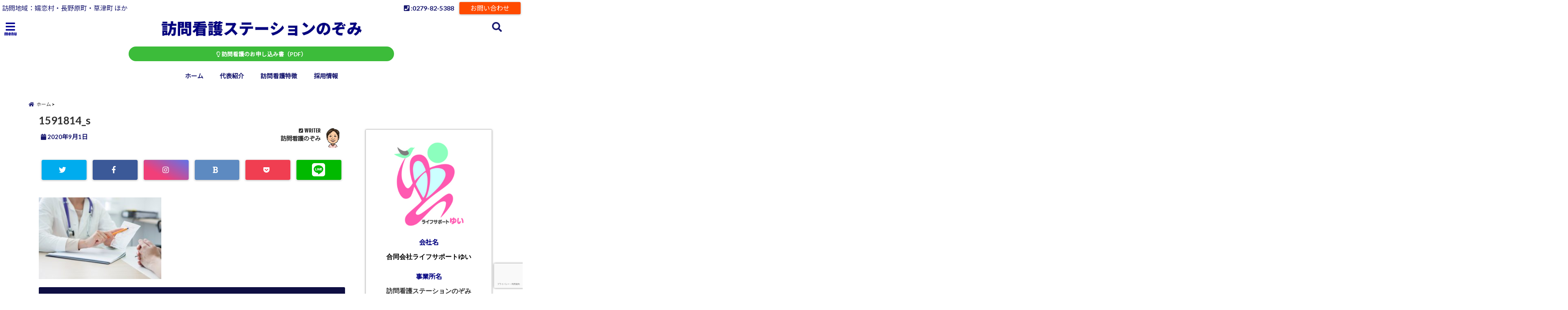

--- FILE ---
content_type: text/html; charset=UTF-8
request_url: https://houmonkango-nozomi.com/private-nursingcare/1591814_s-2/
body_size: 23669
content:
<!DOCTYPE html>
<!--[if lt IE 7]> <html class="ie6" dir="ltr" lang="ja"
	prefix="og: https://ogp.me/ns#" > <![endif]-->
<!--[if IE 7]> <html class="i7" dir="ltr" lang="ja"
	prefix="og: https://ogp.me/ns#" > <![endif]-->
<!--[if IE 8]> <html class="ie" dir="ltr" lang="ja"
	prefix="og: https://ogp.me/ns#" > <![endif]-->
<!--[if gt IE 8]><!--> <html dir="ltr" lang="ja"
	prefix="og: https://ogp.me/ns#" > <!--<![endif]-->
<head>
<!--[if lt IE 9]>
<script src="https://css3-mediaqueries-js.googlecode.com/svn/trunk/css3-mediaqueries.js"></script>
<script src="https://houmonkango-nozomi.com/wp-content/themes/elephant3/js/html5shiv.js"></script>
<![endif]-->
<meta charset="UTF-8" />
<meta name="viewport" content="width=device-width,initial-scale=1.0,user-scalable=no">
<meta name="format-detection" content="telephone=no" />

<link rel="alternate" type="application/rss+xml" title="訪問看護ステーション　のぞみ RSS Feed" href="https://houmonkango-nozomi.com/feed/" />
<link rel="pingback" href="https://houmonkango-nozomi.com/xmlrpc.php" />


		<!-- All in One SEO 4.3.1.1 - aioseo.com -->
		<title>1591814_s | 訪問看護ステーション のぞみ</title>
		<meta name="robots" content="max-snippet:-1, max-image-preview:large, max-video-preview:-1" />
		<link rel="canonical" href="https://houmonkango-nozomi.com/private-nursingcare/1591814_s-2/" />
		<meta name="generator" content="All in One SEO (AIOSEO) 4.3.1.1 " />
		<meta property="og:locale" content="ja_JP" />
		<meta property="og:site_name" content="訪問看護ステーションのぞみ" />
		<meta property="og:type" content="article" />
		<meta property="og:title" content="1591814_s | 訪問看護ステーション のぞみ" />
		<meta property="og:url" content="https://houmonkango-nozomi.com/private-nursingcare/1591814_s-2/" />
		<meta property="fb:admins" content="100045903381010" />
		<meta property="article:published_time" content="2020-09-01T06:39:13+00:00" />
		<meta property="article:modified_time" content="2020-09-01T06:39:13+00:00" />
		<meta property="article:publisher" content="https://www.facebook.com/-111697457037187/?modal=admin_todo_tour" />
		<meta name="twitter:card" content="summary_large_image" />
		<meta name="twitter:site" content="@houkan_nozomi" />
		<meta name="twitter:title" content="1591814_s | 訪問看護ステーション のぞみ" />
		<script type="text/javascript" >
			window.ga=window.ga||function(){(ga.q=ga.q||[]).push(arguments)};ga.l=+new Date;
			ga('create', "UA-156956074-1", 'auto');
			ga('send', 'pageview');
		</script>
		<script async src="https://www.google-analytics.com/analytics.js"></script>
		<!-- All in One SEO -->

<link rel='dns-prefetch' href='//ajax.googleapis.com' />
<link rel='dns-prefetch' href='//www.google.com' />
<link rel='dns-prefetch' href='//maxcdn.bootstrapcdn.com' />
<script type="text/javascript">
window._wpemojiSettings = {"baseUrl":"https:\/\/s.w.org\/images\/core\/emoji\/14.0.0\/72x72\/","ext":".png","svgUrl":"https:\/\/s.w.org\/images\/core\/emoji\/14.0.0\/svg\/","svgExt":".svg","source":{"concatemoji":"https:\/\/houmonkango-nozomi.com\/wp-includes\/js\/wp-emoji-release.min.js?ver=6.1.9"}};
/*! This file is auto-generated */
!function(e,a,t){var n,r,o,i=a.createElement("canvas"),p=i.getContext&&i.getContext("2d");function s(e,t){var a=String.fromCharCode,e=(p.clearRect(0,0,i.width,i.height),p.fillText(a.apply(this,e),0,0),i.toDataURL());return p.clearRect(0,0,i.width,i.height),p.fillText(a.apply(this,t),0,0),e===i.toDataURL()}function c(e){var t=a.createElement("script");t.src=e,t.defer=t.type="text/javascript",a.getElementsByTagName("head")[0].appendChild(t)}for(o=Array("flag","emoji"),t.supports={everything:!0,everythingExceptFlag:!0},r=0;r<o.length;r++)t.supports[o[r]]=function(e){if(p&&p.fillText)switch(p.textBaseline="top",p.font="600 32px Arial",e){case"flag":return s([127987,65039,8205,9895,65039],[127987,65039,8203,9895,65039])?!1:!s([55356,56826,55356,56819],[55356,56826,8203,55356,56819])&&!s([55356,57332,56128,56423,56128,56418,56128,56421,56128,56430,56128,56423,56128,56447],[55356,57332,8203,56128,56423,8203,56128,56418,8203,56128,56421,8203,56128,56430,8203,56128,56423,8203,56128,56447]);case"emoji":return!s([129777,127995,8205,129778,127999],[129777,127995,8203,129778,127999])}return!1}(o[r]),t.supports.everything=t.supports.everything&&t.supports[o[r]],"flag"!==o[r]&&(t.supports.everythingExceptFlag=t.supports.everythingExceptFlag&&t.supports[o[r]]);t.supports.everythingExceptFlag=t.supports.everythingExceptFlag&&!t.supports.flag,t.DOMReady=!1,t.readyCallback=function(){t.DOMReady=!0},t.supports.everything||(n=function(){t.readyCallback()},a.addEventListener?(a.addEventListener("DOMContentLoaded",n,!1),e.addEventListener("load",n,!1)):(e.attachEvent("onload",n),a.attachEvent("onreadystatechange",function(){"complete"===a.readyState&&t.readyCallback()})),(e=t.source||{}).concatemoji?c(e.concatemoji):e.wpemoji&&e.twemoji&&(c(e.twemoji),c(e.wpemoji)))}(window,document,window._wpemojiSettings);
</script>
<style type="text/css">
img.wp-smiley,
img.emoji {
	display: inline !important;
	border: none !important;
	box-shadow: none !important;
	height: 1em !important;
	width: 1em !important;
	margin: 0 0.07em !important;
	vertical-align: -0.1em !important;
	background: none !important;
	padding: 0 !important;
}
</style>
	<link rel='stylesheet' id='sbi_styles-css' href='https://houmonkango-nozomi.com/wp-content/plugins/instagram-feed/css/sbi-styles.min.css?ver=6.1.1' type='text/css' media='all' />
<link rel='stylesheet' id='wp-block-library-css' href='https://houmonkango-nozomi.com/wp-includes/css/dist/block-library/style.min.css?ver=6.1.9' type='text/css' media='all' />
<link rel='stylesheet' id='classic-theme-styles-css' href='https://houmonkango-nozomi.com/wp-includes/css/classic-themes.min.css?ver=1' type='text/css' media='all' />
<style id='global-styles-inline-css' type='text/css'>
body{--wp--preset--color--black: #000000;--wp--preset--color--cyan-bluish-gray: #abb8c3;--wp--preset--color--white: #ffffff;--wp--preset--color--pale-pink: #f78da7;--wp--preset--color--vivid-red: #cf2e2e;--wp--preset--color--luminous-vivid-orange: #ff6900;--wp--preset--color--luminous-vivid-amber: #fcb900;--wp--preset--color--light-green-cyan: #7bdcb5;--wp--preset--color--vivid-green-cyan: #00d084;--wp--preset--color--pale-cyan-blue: #8ed1fc;--wp--preset--color--vivid-cyan-blue: #0693e3;--wp--preset--color--vivid-purple: #9b51e0;--wp--preset--gradient--vivid-cyan-blue-to-vivid-purple: linear-gradient(135deg,rgba(6,147,227,1) 0%,rgb(155,81,224) 100%);--wp--preset--gradient--light-green-cyan-to-vivid-green-cyan: linear-gradient(135deg,rgb(122,220,180) 0%,rgb(0,208,130) 100%);--wp--preset--gradient--luminous-vivid-amber-to-luminous-vivid-orange: linear-gradient(135deg,rgba(252,185,0,1) 0%,rgba(255,105,0,1) 100%);--wp--preset--gradient--luminous-vivid-orange-to-vivid-red: linear-gradient(135deg,rgba(255,105,0,1) 0%,rgb(207,46,46) 100%);--wp--preset--gradient--very-light-gray-to-cyan-bluish-gray: linear-gradient(135deg,rgb(238,238,238) 0%,rgb(169,184,195) 100%);--wp--preset--gradient--cool-to-warm-spectrum: linear-gradient(135deg,rgb(74,234,220) 0%,rgb(151,120,209) 20%,rgb(207,42,186) 40%,rgb(238,44,130) 60%,rgb(251,105,98) 80%,rgb(254,248,76) 100%);--wp--preset--gradient--blush-light-purple: linear-gradient(135deg,rgb(255,206,236) 0%,rgb(152,150,240) 100%);--wp--preset--gradient--blush-bordeaux: linear-gradient(135deg,rgb(254,205,165) 0%,rgb(254,45,45) 50%,rgb(107,0,62) 100%);--wp--preset--gradient--luminous-dusk: linear-gradient(135deg,rgb(255,203,112) 0%,rgb(199,81,192) 50%,rgb(65,88,208) 100%);--wp--preset--gradient--pale-ocean: linear-gradient(135deg,rgb(255,245,203) 0%,rgb(182,227,212) 50%,rgb(51,167,181) 100%);--wp--preset--gradient--electric-grass: linear-gradient(135deg,rgb(202,248,128) 0%,rgb(113,206,126) 100%);--wp--preset--gradient--midnight: linear-gradient(135deg,rgb(2,3,129) 0%,rgb(40,116,252) 100%);--wp--preset--duotone--dark-grayscale: url('#wp-duotone-dark-grayscale');--wp--preset--duotone--grayscale: url('#wp-duotone-grayscale');--wp--preset--duotone--purple-yellow: url('#wp-duotone-purple-yellow');--wp--preset--duotone--blue-red: url('#wp-duotone-blue-red');--wp--preset--duotone--midnight: url('#wp-duotone-midnight');--wp--preset--duotone--magenta-yellow: url('#wp-duotone-magenta-yellow');--wp--preset--duotone--purple-green: url('#wp-duotone-purple-green');--wp--preset--duotone--blue-orange: url('#wp-duotone-blue-orange');--wp--preset--font-size--small: 13px;--wp--preset--font-size--medium: 20px;--wp--preset--font-size--large: 36px;--wp--preset--font-size--x-large: 42px;}.has-black-color{color: var(--wp--preset--color--black) !important;}.has-cyan-bluish-gray-color{color: var(--wp--preset--color--cyan-bluish-gray) !important;}.has-white-color{color: var(--wp--preset--color--white) !important;}.has-pale-pink-color{color: var(--wp--preset--color--pale-pink) !important;}.has-vivid-red-color{color: var(--wp--preset--color--vivid-red) !important;}.has-luminous-vivid-orange-color{color: var(--wp--preset--color--luminous-vivid-orange) !important;}.has-luminous-vivid-amber-color{color: var(--wp--preset--color--luminous-vivid-amber) !important;}.has-light-green-cyan-color{color: var(--wp--preset--color--light-green-cyan) !important;}.has-vivid-green-cyan-color{color: var(--wp--preset--color--vivid-green-cyan) !important;}.has-pale-cyan-blue-color{color: var(--wp--preset--color--pale-cyan-blue) !important;}.has-vivid-cyan-blue-color{color: var(--wp--preset--color--vivid-cyan-blue) !important;}.has-vivid-purple-color{color: var(--wp--preset--color--vivid-purple) !important;}.has-black-background-color{background-color: var(--wp--preset--color--black) !important;}.has-cyan-bluish-gray-background-color{background-color: var(--wp--preset--color--cyan-bluish-gray) !important;}.has-white-background-color{background-color: var(--wp--preset--color--white) !important;}.has-pale-pink-background-color{background-color: var(--wp--preset--color--pale-pink) !important;}.has-vivid-red-background-color{background-color: var(--wp--preset--color--vivid-red) !important;}.has-luminous-vivid-orange-background-color{background-color: var(--wp--preset--color--luminous-vivid-orange) !important;}.has-luminous-vivid-amber-background-color{background-color: var(--wp--preset--color--luminous-vivid-amber) !important;}.has-light-green-cyan-background-color{background-color: var(--wp--preset--color--light-green-cyan) !important;}.has-vivid-green-cyan-background-color{background-color: var(--wp--preset--color--vivid-green-cyan) !important;}.has-pale-cyan-blue-background-color{background-color: var(--wp--preset--color--pale-cyan-blue) !important;}.has-vivid-cyan-blue-background-color{background-color: var(--wp--preset--color--vivid-cyan-blue) !important;}.has-vivid-purple-background-color{background-color: var(--wp--preset--color--vivid-purple) !important;}.has-black-border-color{border-color: var(--wp--preset--color--black) !important;}.has-cyan-bluish-gray-border-color{border-color: var(--wp--preset--color--cyan-bluish-gray) !important;}.has-white-border-color{border-color: var(--wp--preset--color--white) !important;}.has-pale-pink-border-color{border-color: var(--wp--preset--color--pale-pink) !important;}.has-vivid-red-border-color{border-color: var(--wp--preset--color--vivid-red) !important;}.has-luminous-vivid-orange-border-color{border-color: var(--wp--preset--color--luminous-vivid-orange) !important;}.has-luminous-vivid-amber-border-color{border-color: var(--wp--preset--color--luminous-vivid-amber) !important;}.has-light-green-cyan-border-color{border-color: var(--wp--preset--color--light-green-cyan) !important;}.has-vivid-green-cyan-border-color{border-color: var(--wp--preset--color--vivid-green-cyan) !important;}.has-pale-cyan-blue-border-color{border-color: var(--wp--preset--color--pale-cyan-blue) !important;}.has-vivid-cyan-blue-border-color{border-color: var(--wp--preset--color--vivid-cyan-blue) !important;}.has-vivid-purple-border-color{border-color: var(--wp--preset--color--vivid-purple) !important;}.has-vivid-cyan-blue-to-vivid-purple-gradient-background{background: var(--wp--preset--gradient--vivid-cyan-blue-to-vivid-purple) !important;}.has-light-green-cyan-to-vivid-green-cyan-gradient-background{background: var(--wp--preset--gradient--light-green-cyan-to-vivid-green-cyan) !important;}.has-luminous-vivid-amber-to-luminous-vivid-orange-gradient-background{background: var(--wp--preset--gradient--luminous-vivid-amber-to-luminous-vivid-orange) !important;}.has-luminous-vivid-orange-to-vivid-red-gradient-background{background: var(--wp--preset--gradient--luminous-vivid-orange-to-vivid-red) !important;}.has-very-light-gray-to-cyan-bluish-gray-gradient-background{background: var(--wp--preset--gradient--very-light-gray-to-cyan-bluish-gray) !important;}.has-cool-to-warm-spectrum-gradient-background{background: var(--wp--preset--gradient--cool-to-warm-spectrum) !important;}.has-blush-light-purple-gradient-background{background: var(--wp--preset--gradient--blush-light-purple) !important;}.has-blush-bordeaux-gradient-background{background: var(--wp--preset--gradient--blush-bordeaux) !important;}.has-luminous-dusk-gradient-background{background: var(--wp--preset--gradient--luminous-dusk) !important;}.has-pale-ocean-gradient-background{background: var(--wp--preset--gradient--pale-ocean) !important;}.has-electric-grass-gradient-background{background: var(--wp--preset--gradient--electric-grass) !important;}.has-midnight-gradient-background{background: var(--wp--preset--gradient--midnight) !important;}.has-small-font-size{font-size: var(--wp--preset--font-size--small) !important;}.has-medium-font-size{font-size: var(--wp--preset--font-size--medium) !important;}.has-large-font-size{font-size: var(--wp--preset--font-size--large) !important;}.has-x-large-font-size{font-size: var(--wp--preset--font-size--x-large) !important;}
.wp-block-navigation a:where(:not(.wp-element-button)){color: inherit;}
:where(.wp-block-columns.is-layout-flex){gap: 2em;}
.wp-block-pullquote{font-size: 1.5em;line-height: 1.6;}
</style>
<link rel='stylesheet' id='biz-cal-style-css' href='https://houmonkango-nozomi.com/wp-content/plugins/biz-calendar/biz-cal.css?ver=2.2.0' type='text/css' media='all' />
<link rel='stylesheet' id='ctf_styles-css' href='https://houmonkango-nozomi.com/wp-content/plugins/custom-twitter-feeds/css/ctf-styles.min.css?ver=2.0.5' type='text/css' media='all' />
<link rel='stylesheet' id='toc-screen-css' href='https://houmonkango-nozomi.com/wp-content/plugins/table-of-contents-plus/screen.min.css?ver=2302' type='text/css' media='all' />
<link rel='stylesheet' id='ppress-frontend-css' href='https://houmonkango-nozomi.com/wp-content/plugins/wp-user-avatar/assets/css/frontend.min.css?ver=4.7.0' type='text/css' media='all' />
<link rel='stylesheet' id='ppress-flatpickr-css' href='https://houmonkango-nozomi.com/wp-content/plugins/wp-user-avatar/assets/flatpickr/flatpickr.min.css?ver=4.7.0' type='text/css' media='all' />
<link rel='stylesheet' id='ppress-select2-css' href='https://houmonkango-nozomi.com/wp-content/plugins/wp-user-avatar/assets/select2/select2.min.css?ver=6.1.9' type='text/css' media='all' />
<link rel='stylesheet' id='wordpress-popular-posts-css-css' href='https://houmonkango-nozomi.com/wp-content/plugins/wordpress-popular-posts/assets/css/wpp.css?ver=6.1.1' type='text/css' media='all' />
<link rel='stylesheet' id='cff-css' href='https://houmonkango-nozomi.com/wp-content/plugins/custom-facebook-feed/assets/css/cff-style.min.css?ver=4.1.6' type='text/css' media='all' />
<link rel='stylesheet' id='sb-font-awesome-css' href='https://maxcdn.bootstrapcdn.com/font-awesome/4.7.0/css/font-awesome.min.css?ver=6.1.9' type='text/css' media='all' />
<link rel='stylesheet' id='style-css' href='https://houmonkango-nozomi.com/wp-content/themes/elephant3/style.css?ver=6.1.9' type='text/css' media='all' />
<link rel="https://api.w.org/" href="https://houmonkango-nozomi.com/wp-json/" /><link rel="alternate" type="application/json" href="https://houmonkango-nozomi.com/wp-json/wp/v2/media/1515" /><link rel='shortlink' href='https://houmonkango-nozomi.com/?p=1515' />
<link rel="alternate" type="application/json+oembed" href="https://houmonkango-nozomi.com/wp-json/oembed/1.0/embed?url=https%3A%2F%2Fhoumonkango-nozomi.com%2Fprivate-nursingcare%2F1591814_s-2%2F" />
<link rel="alternate" type="text/xml+oembed" href="https://houmonkango-nozomi.com/wp-json/oembed/1.0/embed?url=https%3A%2F%2Fhoumonkango-nozomi.com%2Fprivate-nursingcare%2F1591814_s-2%2F&#038;format=xml" />
            <style id="wpp-loading-animation-styles">@-webkit-keyframes bgslide{from{background-position-x:0}to{background-position-x:-200%}}@keyframes bgslide{from{background-position-x:0}to{background-position-x:-200%}}.wpp-widget-placeholder,.wpp-widget-block-placeholder{margin:0 auto;width:60px;height:3px;background:#dd3737;background:linear-gradient(90deg,#dd3737 0%,#571313 10%,#dd3737 100%);background-size:200% auto;border-radius:3px;-webkit-animation:bgslide 1s infinite linear;animation:bgslide 1s infinite linear}</style>
            
<style type="text/css">




/*********************************************************
　カスタマイザーのサイトカラー対応部分
*********************************************************/
/*===============================
  1-AB.ヘッダーの背景色（メインカラー）
===============================*/
#header-upper-area {
	background: -webkit-linear-gradient(left, #ffffff, #ffffff); 
	background: linear-gradient(to right, #ffffff, #ffffff); 
}

/*===============================
  2.ヘッダー部分文字色
===============================*/
#left-menu { color: #000090;}
header .sitename a { color: #000090;}
header h1 { color: #000090;}
header .descr { color: #000090;}
.menu-title { color: #000090;}
header .sitename { color: #000090;}

/*===============================
3.SP&Tablet左メニューカラー
===============================*/
.left-menu-header { background:#ffffff;}
#left-menu-wrap h4 { background:#ffffff;}

/*===============================
4.ナビメニューの文字色
===============================*/
#spnaviwrap .spnavi ul li a { color: #191970;}
#navi-large-area a { color: #191970;}
#search-button { color: #191970;}


/*===============================
  5.ナビメニューの文字色(MO)
===============================*/
#main-navigation li a:hover {color: #ffffff;}


/*===============================
  6.ナビメニュー背景色
===============================*/
#search-button{ background:#ffffff;}
.header-info{ background:#ffffff;}
#navi-large-area{ background:#ffffff;}
#spnaviwrap{ background:#ffffff;}
#under-navi{ background:#ffffff;}
/*===============================
  7.ナビメニュー背景色（MO)
===============================*/
#main-navigation li a:hover{ background:#191970;}


/*===============================
  8.ナビドロップダウン文字色
===============================*/
#main-navigation li ul li a{ color: #ffffff;}

/*===============================
  9.ナビドロップダウン背景色
===============================*/
#main-navigation li ul li a{background:#333333;}



/*===============================
  8.メインの文字色
===============================*/
body { color:#333333;}
.post h3 {	color:#333333;}

/*===============================
  9.リンク色
===============================*/
/*リンクテキストの色*/
a { color:#1688e0;
}
/*ページャー*/
.pagination span, .pagination a {color: #1688e0;}
.pagination .current {
	background-color: #1688e0;
}
#comments input[type="submit"]{
	background-color: #1688e0;
}
.kijisita-category a{background:#1688e0;}
.hashtag a {color: #1688e0;}
#prof-kijisita .prof-under-article-right-profurl a{background: #1688e0;}
.tagcloud a{background: #1688e0;}
#breadcrumb i.fa.fa-home{color: #1688e0;}
#breadcrumb i.fa.fa-folder{color: #1688e0;}
/*===============================
  10.リンク色（マウスオン）
===============================*/
/*リンクテキストの色*/
a:hover { color:#191970;}
/*ページャー*/
.pagination a:hover {background-color: #191970;}
#comments input[type="submit"]:hover{background-color: #191970;}

/*===============================
  11.ボタン型リンク色
===============================*/
/*普通のボタンの色*/
.btn-wrap a{ 
	background:#3cbc3a;
	border:2px solid #3cbc3a;
}
/*固定幅1のボタン*/
.btn-wrap.kotei1 a{ 
	background:#3cbc3a;
	border:1px solid #3cbc3a;
}

.btn-wrap.ghost a {
    border: 2px solid #3cbc3a;
    color: #3cbc3a;
}

/*===============================
  12.ボタン型リンク色(マウスオン）
===============================*/
/*普通のボタンの色*/
.btn-wrap a:hover{ 
	background:#dd3333;
	border:2px solid #dd3333;
}
/*固定幅1のボタン*/
.btn-wrap.kotei1 a:hover{ 
	background:#dd3333;
	color:#fff;
	border:1px solid #dd3333;
}
.btn-wrap.ghost a:hover {
    border: 2px solid #dd3333;
	background:#dd3333;
    color: #fff;
}

/*===============================
  13.スペシャルボタン
===============================*/
/*スペシャルボタンノーマル*/
.btn-wrap.spe a {
	border: 2px solid #e57a00;
	background-color:#e57a00;
}

.btn-wrap.spe a::before,
.btn-wrap.spe a::after {
	background: #e57a00;
}
/*スペシャルボタンノーマル2*/
.btn-wrap.spe2 a {
	border: 2px solid #e57a00;
	background-color:#e57a00;
}

.btn-wrap.spe2 a::before,
.btn-wrap.spe2 a::after {
	background: #e57a00;
}

/*ゴーストスペシャルボタン*/
.btn-wrap.ghostspe a {
	border: 2px solid #e57a00;
	color: #e57a00;
}
/*中央から出てくるボタン*/
.btn-wrap.zoomin a {
	border: 2px solid #e57a00;
	color: #e57a00;
}
.btn-wrap.zoomin a:hover::after {
	background: #e57a00;
}
.btn-wrap.zoomin a:hover {
	background-color: #e57a00;
	border-color: #e57a00;
}

/*上からパタッと出てくるボタン*/
.btn-wrap.down a{
	border: 2px solid #e57a00;
	color: #e57a00;
}
.btn-wrap.down a::after {
	background: #e57a00;
}


/*===============================
  14.スペシャルボタン（マウスオン）
===============================*/
/*スペシャルボタンノーマル*/
.btn-wrap.spe a:hover {
	border-color: #2ad3a6;
	color: #2ad3a6;
}

.btn-wrap.spe a:hover::before,
.btn-wrap.spe a:hover::after {
	background-color: #2ad3a6;
}
/*スペシャルボタンノーマル2*/
.btn-wrap.spe2 a:hover {
	border-color: #2ad3a6;
	color: #2ad3a6;
}

.btn-wrap.spe2 a:hover::before,
.btn-wrap.spe2 a:hover::after {
	background-color: #2ad3a6;
}
/*ゴーストスペシャルボタン*/
.btn-wrap.ghostspe a:hover {
	background-color: #2ad3a6;
	border-color: #2ad3a6;
}


/*===============================
  15.見出し色(H2,H3,H4)
===============================*/
.post h2{background: #191970;}
h2{background: #191970;}
.post .fukidasi h2{background: #191970;}
.post .material h2{background: #191970;}
.post .fukidasi h2:after{border-top: 15px solid #191970;}
.post .shadow h2{background: #191970;}
.post .ribbon h2{background: #191970;}
.post .ribbon h2::before,
.post .ribbon h2::after{border-top: 5px solid #191970;}
.post .ribbon h2::before{border-left: 5px solid #191970;}
.post .ribbon h2::after{border-right: 5px solid #191970;}
.post .under-gradline h2{color:#191970;}
.post .under-gradline h2:after{
	background: -moz-linear-gradient(to right, #191970, transparent);
	background: -webkit-linear-gradient(to right, #191970, transparent);
	background: linear-gradient(to right, #191970, transparent);
}
.post .first-big h2{color:#1a1a1a;}
.post .first-big h2:first-letter {
	color:#191970;
	border-bottom:solid 3px #191970;
}
.post .hamiwaku h2{
	border-top: solid 1px #191970;
	border-bottom: solid 1px #191970;
	color:#191970;
}
.post .hamiwaku h2:before,.post .hamiwaku h2:after{
	background-color: #191970;
}
.post .chapter h2{
	border:1px solid #191970;
	color:#191970;
}
.post .chapter h2::after{color: #191970;}
.post .icon h2 {background:#191970;}
.post h3 {
	border-color: #191970;
	color:#191970;
}
.post .h3underline h3 {
	border-color: #191970;
	color:#191970;
}
.post .thin-underline h3 {
	border-color: #191970;
	color:#191970;
}
.post .lh3 h3{
	border-color: #191970;
	color:#191970;
}
.post .stripes h3:after {
background: -webkit-repeating-linear-gradient(-45deg, #191970, #191970 0px, #fff 2px, #fff 2px);
background: repeating-linear-gradient(-45deg, #191970, #191970 0px, #fff 2px, #fff 2px);
}
.post .box2 h3{color: #191970;}
.post .box2 h3::before{color: #191970;}
.post .box2 h3::after{color: #A1B8D1;}
.post h4{	color:#191970;}
.post .trans-color h4{	color:#191970;}
.post .cube-icon h4{	color:#191970;}
.post .left-border h4{border-color: #191970;}
.post .left-thin-border h4{border-color: #191970;}
#newposts h4.widgettitle {
background: #191970;
}
.sankaku {
    border-top: 30px solid #191970;
}
#side aside h4{background:#191970;}

/*===============================
  16.見出し2（H2)文字色
===============================*/
h2{color: #ffffff;}
.post .material h2{color: #ffffff;}
h2.toppage{color:#1a1a1a;}
h2.archiev{color:#1a1a1a;}
.post h2{color: #ffffff;}
.post .ribbon h2{color: #ffffff;}
.post .icon h2 {color: #ffffff;}
.post .icon h2:before{color: #ffffff;}
#newposts h4.widgettitle {color: #ffffff;}
#side aside h4{color: #ffffff;}
#newposts h4.widgettitle span{color: #ffffff;}

/*===============================
  17.ポイントカラー背景色
===============================*/
ul.breadcrumb li:first-child a:before{color: #191970;}
.category_info p{background: #191970;}
.prof-under-article{background: #191970;}
#prof-kijisita{background: #191970;}
.blogbox p { color: #191970;}
.koukai { color: #191970;}
.koushin { color: #191970;}
#kanren .clearfix dt .blog_info {background: #191970;}
.post ul li:before {background: #191970;}
ol li:before  {color: #191970;}
.page-template-page-one-column main ul li:before {background: #191970;}
.page-template-page-one-column main ol li:before {color: #191970;}
.blog-card-title::before {background: #191970;}
.share-wrap{background: #191970;}
.p-entry__push {background: #191970;}
.p-shareButton__a-cont{background: #191970;}
.flow {background: #191970;}
#toc_container p.toc_title{background: #191970;}
#toc_container p.toc_title:before{color: #191970;}
/*固定幅2のボタン*/
.btn-wrap.kotei2 a{ 
	background:#191970;
	border:1px solid #191970;
}
.btn-wrap.kotei2 a:hover{ 
	color:#191970;
	border:1px solid #191970;
}
.prev dt{background: #191970;}
.next dt{background: #191970;}
#topnews .clearfix dd .blog_info p{color: #191970;}
.readmore.wide-card{ color: #191970;}
#newposts span{ color: #191970;}
/*===============================
  18.ポイントカラー文字色
===============================*/
.category_info p{ color: #ffffff;}
.prof-under-article-title{ color: #ffffff;}
.blog-card-title::before{ color: #ffffff;}
.p-entry__push{ color: #ffffff;}
.p-entry__note{ color: #ffffff;}
.p-shareButton__a-cont__btn p{ color: #ffffff;}
.prev dt a{ color: #ffffff;}
.next dt a{ color: #ffffff;}
.prof-under-article{ color: #ffffff;}
.prof-under-article-right-sns a{ color: #ffffff;}
.prof-under-article-name a{ color: #ffffff;}
/*===============================
  19.CTA背景色
===============================*/
#cta-area{
	border-color:#000090;
	background:#000090;
}

/*===============================
  20.フッター背景色
===============================*/
#footer {	background: #191970;
	}

/*===============================
  21.フッター文字色
===============================*/
/*フッターの見出し*/
#footer h4 {
	color: #ffffff;
}
#footer h4 a {
	color: #ffffff;
}
/*フッターナビの色*/
#footer-navigation li a{
	color: #ffffff;
}

/*フッターリスト表示*/ 
#footer_w ul li {
	color: #ffffff;
}
/* フッターcopyrightの文字色 */
#footer .copy {
	color: #ffffff;
}
/* フッターのテキストの色　*/
#footer p {
	color:#ffffff;
}
/*　フッターのリンクテキストマウスオン時の色　*/	
#footer_w a:hover {
		color: #ffffff;
	}
/*===============================
  22.フッターリンク文字色
===============================*/
/*　フッターのリンクテキストの色　*/	
#footer_w a {
		color: #ffffff;
	}
/*　フッターのサイトタイトル色　*/	
#footer .copy a {
		color: #ffffff;
	}
/*　フッターのリストの点の色　*/	
#footer_w ul li a:before {
		color: #ffffff;
}
/*===============================
  23.フッターコピーライト部分背景色
===============================*/
#copy{background:#000090;}

/*===============================
  24.上へボタンの背景色
===============================*/
#page-top a{background:#dd3333;}

/*===============================
  25.ヘッダーお知らせ色
===============================*/
.header-info a{	background: #3cbc3a;}

/*===============================
  26.ヘッダーお知らせ色（マウスオン）
===============================*/
.header-info a:hover{	background: #191970;}



/*===============================
  27.トップページ最新記事カード色
===============================*/
#topnews dl.clearfix{background: #cdffc4;}
#newposts dl.clearfix{background: #cdffc4;}
	
/*===============================
  28.トップページ最新記事カード文字色
===============================*/
#topnews .clearfix dd h3 a{color: #000000;}
#newposts dl dd a{color: #000000;}



/*===============================
  31.32.ビジネスメニューの色
===============================*/
.header-contact{background: #ffffff;}
.contact-message{color: #191970;}
.contact-tel a{color:#fff;}

/*33背景色*/
body{background:#ffffff;}

/**********************************
 カスタマイザーの切替え部分反映用
**********************************/
/*アイキャッチ画像右上のプロフィール表示・非表示*/
.writer {display:}
/*アイキャッチ画像直後のプロフィール表示・非表示*/
#prof-upper-article{display:none;}
/*記事下のプロフィール表示・非表示*/
#prof-kijisita{display:;}
/*この記事気に入ったらいいね表示・非表示*/
.share-wrap{display:;}


/*ヘッダーのサブタイトルキャッチコピー部分の表示・非表示*/
header .descr {display:none;}
.header-fixed-area-desc {display:none;}

/*SP・Tablet用のナビ部分の表示・非表示*/
.spnavi {display:;}
.header-fixed-area-spnavi {display:;}

/*モバイルのフッターメニューの表示・非表示*/
#footer-kotei {display:;}

/*モバイルのフッターインスタボタンの表示・非表示*/
#instagram-box {display:;}

/*コメント部分の表示・非表示*/
#comments {display:;}

/*サイト全体のフォント変更*/
body{	font-family:;	}

/*投稿日表示・非表示*/
.blogbox{display:;}
#topnews .clearfix dd .blog_info p{display:;}

/*前の記事へ次の記事へ表示・非表示*/
#p-navi{display:;}

/*関連記事表示・非表示*/
#kijisita-wrap{display:;}

/*アイキャッチ画像表示・非表示*/
#eyecatch{display:;}

/*パンくずの表示位置*/
#breadcrumb{max-width:1200px;}

/*ビジネスメニュー部分表示・非表示*/
.header-contact{display:;}
/*ビジネスメニューボタン表示・非表示*/
.contact-tel{display:;}
.contact-line{display:none;}
.contact-mail{display:;}

@media only screen and (min-width: 781px) {
.contact-tel a{color: #191970;}
}
</style>

<style type="text/css">.broken_link, a.broken_link {
	text-decoration: line-through;
}</style><link rel="icon" href="https://houmonkango-nozomi.com/wp-content/uploads/2020/01/cropped-yuilogo.pinkgreen-32x32.jpg" sizes="32x32" />
<link rel="icon" href="https://houmonkango-nozomi.com/wp-content/uploads/2020/01/cropped-yuilogo.pinkgreen-192x192.jpg" sizes="192x192" />
<link rel="apple-touch-icon" href="https://houmonkango-nozomi.com/wp-content/uploads/2020/01/cropped-yuilogo.pinkgreen-180x180.jpg" />
<meta name="msapplication-TileImage" content="https://houmonkango-nozomi.com/wp-content/uploads/2020/01/cropped-yuilogo.pinkgreen-270x270.jpg" />



<!-- OGP -->
<meta property="og:type" content="website">
<meta property="og:description" content="">
<meta property="og:title" content="1591814_s">
<meta property="og:url" content="https://houmonkango-nozomi.com/private-nursingcare/1591814_s-2/">
<meta property="og:image" content="https://houmonkango-nozomi.com/wp-content/themes/elephant3/images/og-image.jpg">
<meta property="og:site_name" content="訪問看護ステーション　のぞみ">
<meta property="og:locale" content="ja_JP" />
<meta property="fb:admins" content="280000225843319">
<meta property="fb:app_id" content="1760580897575502">
<!-- /OGP -->
<!-- その他 -->

</head>


<body class="attachment attachment-template-default single single-attachment postid-1515 attachmentid-1515 attachment-jpeg">
<div id="totalcover">
<!-- Facebookのこの記事気に入ったらいいね用 -->
<div id="fb-root"></div>
<script>(function(d, s, id) {
  var js, fjs = d.getElementsByTagName(s)[0];
  if (d.getElementById(id)) return;
  js = d.createElement(s); js.id = id;
  js.src = "//connect.facebook.net/ja_JP/sdk.js#xfbml=1&version=v2.9&appId=1791998471112354";
  fjs.parentNode.insertBefore(js, fjs);
}(document, 'script', 'facebook-jssdk'));</script>
<!-- /Facebookのこの記事気に入ったらいいね用 -->

<!-- お問い合わせ -->
<div class="header-contact clearfix">
	<div class="contact-message">訪問地域：嬬恋村・長野原町・草津町 ほか　</div>
	<div class="contact-mail"><a href=" https://houmonkango-nozomi.com/contact/">お問い合わせ</a></div>
	<div class="contact-line"><a href="https://line.me/R/ti/p/%40" target="_blank">LINE</a></div>
	<div class="contact-tel"><a href="tel:0279-82-5388"><i class="fas fa-phone-square"></i> :0279-82-5388</a></div>
</div>
<!-- ヘッダーエリアカバー -->
<div id="header-upper-area" class="total-flat">
<header> 
<!-- キャプション -->
	    <p class="descr none">
        </p>
	<!-- キャッチコピー -->
<!-- ロゴ・タイトルエリア -->		
<div id="logo-area">
	<!-- 左ハンバーガーメニュー -->
<input type="checkbox" id="start-menu">
<label for="start-menu">
	<div id="left-menu" class="ripple"><i class="fa fa-bars" aria-hidden="true"></i></div>
		<div class="left-menu-close total-flat">×</div>
		<div class="menu-title"><span class="gf">menu</span></div>
	
</label> 
	<!-- 開いたときのメニュー -->
			<div id="left-menu-wrap">
				<div class="left-menu-header">
				<p class="sitename">
 			      		        <img alt="訪問看護ステーション　のぞみ" src="https://houmonkango-nozomi.com/wp-content/uploads/2021/04/1075bdda18b6c65cec6321ecf2d1fed1-scaled.jpg" />
   				    			</p>	
				</div>
				<div class="left-menu-style">
				<div class="menu-%e5%b7%a6%e3%83%a1%e3%83%8b%e3%83%a5%e3%83%bc-container"><ul id="menu-%e5%b7%a6%e3%83%a1%e3%83%8b%e3%83%a5%e3%83%bc" class="menu"><li id="menu-item-103" class="menu-item menu-item-type-custom menu-item-object-custom menu-item-home menu-item-103"><a href="https://houmonkango-nozomi.com/">ホーム</a></li>
<li id="menu-item-193" class="menu-item menu-item-type-post_type menu-item-object-page menu-item-193"><a href="https://houmonkango-nozomi.com/introduce/">訪問看護ステーションのぞみ【代表紹介】</a></li>
<li id="menu-item-115" class="menu-item menu-item-type-post_type menu-item-object-page menu-item-115"><a href="https://houmonkango-nozomi.com/service/">のぞみの訪問看護</a></li>
<li id="menu-item-543" class="menu-item menu-item-type-post_type menu-item-object-page menu-item-543"><a href="https://houmonkango-nozomi.com/contact2/">訪問看護のご相談・依頼</a></li>
<li id="menu-item-1676" class="menu-item menu-item-type-post_type menu-item-object-page menu-item-has-children menu-item-1676"><a href="https://houmonkango-nozomi.com/recruit2020/">採用情報</a>
<ul class="sub-menu">
	<li id="menu-item-1677" class="menu-item menu-item-type-post_type menu-item-object-page menu-item-1677"><a href="https://houmonkango-nozomi.com/recruit-entry/">採用応募エントリー</a></li>
	<li id="menu-item-1678" class="menu-item menu-item-type-post_type menu-item-object-page menu-item-1678"><a href="https://houmonkango-nozomi.com/staff/">訪問看護のぞみ【看護師】インタビュー</a></li>
</ul>
</li>
<li id="menu-item-102" class="menu-item menu-item-type-post_type menu-item-object-page menu-item-102"><a href="https://houmonkango-nozomi.com/contact/">お問い合わせ</a></li>
<li id="menu-item-116" class="menu-item menu-item-type-post_type menu-item-object-page menu-item-116"><a href="https://houmonkango-nozomi.com/aboutus/">会社概要</a></li>
<li id="menu-item-114" class="menu-item menu-item-type-post_type menu-item-object-page menu-item-privacy-policy menu-item-114"><a href="https://houmonkango-nozomi.com/privacy-policy/">プライバシーポリシー</a></li>
</ul></div>				</div>
											 <div class="left-menu-yohaku"></div>
			 </div>
	<!-- 開いたときのメニュー -->		 
<!-- /左ハンバーガーメニュー -->	<!-- ロゴ又はブログ名 -->
	<div id="logo" class="none">
    <p class="sitename"><a class="gf" href="https://houmonkango-nozomi.com/">
        <img alt="訪問看護ステーション　のぞみ" src="https://houmonkango-nozomi.com/wp-content/uploads/2021/04/1075bdda18b6c65cec6321ecf2d1fed1-scaled.jpg" />
        </a></p>	
	</div>


<!-- モーダル検索 -->
	<input type="checkbox" id="start-search">
	<label for="start-search">
  		 <div id="search-button" class="ripple total-flat"><i class="fa fa-search ripple" aria-hidden="true"></i></div>
		 <div id="search-button-close">×</div>
	</label> 
			<!-- 開いたときの検索フォーム -->
			<div id="search-wrap">
			<div id="search" class="total-flat">
  <form method="get" id="searchform" action="https://houmonkango-nozomi.com/">
    <label class="hidden" for="s">
          </label>
    <input type="text" placeholder="サイト内を検索"　value=""  name="s" id="s" />
<button type="submit" id="searchsubmit" value="Search"><i class="fas fa-search"></i></button>
</form>
</div>	
			</div>
			<!-- 開いたときの検索フォーム -->
<!-- /モーダル検索 -->

</div>
<!-- /ロゴ・タイトル・ナビエリア -->
<!-- ここで一旦フロートクリア -->
<div class="clear">
</div>
<!-- /ここで一旦フロートクリア -->
</header>
</div>
<!-- /header-upper-area -->
<div class="header-fixed-area-desc"></div>
<div class="header-fixed-area-main"></div>
<!--ヘッダー上お知らせ-->
<div class="header-info total-flat"><a href="https://houmonkango-nozomi.com/nozomi01.pdf" class="ripple"><i class="far fa-lightbulb"></i> 訪問看護のお申し込み書（PDF）</a></div>
<!--ヘッダー上お知らせ-->
	<!--ナビメニューエリア-->
<div id="navi-large-area" class="smanone">
	<!-- ナビメニュー -->
	<div id="navi-area">
    <nav id="main-navigation" class="smanone clearfix">
    <div class="menu-%e3%83%a1%e3%82%a4%e3%83%b3%e3%83%a1%e3%83%8b%e3%83%a5%e3%83%bc-container"><ul id="menu-%e3%83%a1%e3%82%a4%e3%83%b3%e3%83%a1%e3%83%8b%e3%83%a5%e3%83%bc" class="menu"><li id="menu-item-113" class="menu-item menu-item-type-custom menu-item-object-custom menu-item-home menu-item-113"><a href="https://houmonkango-nozomi.com/">ホーム</a></li>
<li id="menu-item-191" class="menu-item menu-item-type-post_type menu-item-object-page menu-item-191"><a href="https://houmonkango-nozomi.com/introduce/">代表紹介</a></li>
<li id="menu-item-111" class="menu-item menu-item-type-post_type menu-item-object-page menu-item-111"><a href="https://houmonkango-nozomi.com/service/">訪問看護特徴</a></li>
<li id="menu-item-1642" class="menu-item menu-item-type-post_type menu-item-object-page menu-item-1642"><a href="https://houmonkango-nozomi.com/recruit2020/">採用情報</a></li>
</ul></div>    </nav>

	</div>
	<!-- ナビメニュー -->
</div>
<!--/ナビメニューエリア-->
	<!-- スマホナビ --> 
<div id="spnaviwrap" class="pcnone">
	<div class="spnavi">
 	<nav id="main-navigation" class="pcnone clearfix">
	<div class="menu-%e3%83%a1%e3%82%a4%e3%83%b3%e3%83%a1%e3%83%8b%e3%83%a5%e3%83%bc-container"><ul id="menu-%e3%83%a1%e3%82%a4%e3%83%b3%e3%83%a1%e3%83%8b%e3%83%a5%e3%83%bc-1" class="menu"><li class="menu-item menu-item-type-custom menu-item-object-custom menu-item-home menu-item-113"><a href="https://houmonkango-nozomi.com/">ホーム</a></li>
<li class="menu-item menu-item-type-post_type menu-item-object-page menu-item-191"><a href="https://houmonkango-nozomi.com/introduce/">代表紹介</a></li>
<li class="menu-item menu-item-type-post_type menu-item-object-page menu-item-111"><a href="https://houmonkango-nozomi.com/service/">訪問看護特徴</a></li>
<li class="menu-item menu-item-type-post_type menu-item-object-page menu-item-1642"><a href="https://houmonkango-nozomi.com/recruit2020/">採用情報</a></li>
</ul></div>	</nav>
	</div>
</div>
<!-- /スマホナビ --> 
<!--ヘッダー画像-->
<!-- /ヘッダー画像 --> 
		<div id="under-navi"></div>
			<div id="wrapper"><div id="content">
  <div id="contentInner" class="total-flat">
<!--ぱんくず -->
<div id="breadcrumb">
<ul class="breadcrumb" itemscope itemtype="http://schema.org/BreadcrumbList"><li itemprop="itemListElement" itemscope itemtype="http://schema.org/ListItem"><a href="https://houmonkango-nozomi.com" itemprop="item"><span itemprop="name">ホーム</span></a><meta itemprop="position" content="1" /></li><li itemprop="itemListElement" itemscope itemtype="http://schema.org/ListItem"><a href="https://houmonkango-nozomi.com/private-nursingcare/1591814_s-2/" itemprop="item"><span itemprop="name">1591814_s | 訪問看護ステーション のぞみ</span></a><meta itemprop="position" content="2" /></li></ul>
</div>
<div class="clearfix"></div>
<!--/ ぱんくず --> 
<main class="">
 <article>
  <div class="post"> 
	<div class="post-inner">
	<div id="container" class="fukidasi  "> 
<!? ここから記事タイトル上ウィジェット ?>
<div id="up-articles" class="smanone">
          </div>
<div id="up-articles-sp" class="pcnone">
          </div>
<!? ここまで記事タイトル上ウィジェット ?>

          <!--ループ開始 -->
          	
          <h1 class="entry-title">
            1591814_s          </h1>
<div class="titie-sita-area">
  <div class="blogbox">
	<div class="koukai"><i class="fas fa-calendar"></i>  
       <time class="published" datetime="2020年9月1日"> 2020年9月1日</time>
	</div>
	<div class="koushin">
<!-- update date -->
    </div>
 </div>	
	<div class="writer">
	    <div class="writer-img"><img alt='アバター画像' src='https://houmonkango-nozomi.com/wp-content/uploads/2020/02/7e63e7a4a87609fe467487c05e9668d9-150x150.png' srcset='https://houmonkango-nozomi.com/wp-content/uploads/2020/02/7e63e7a4a87609fe467487c05e9668d9-250x250.png 2x' class='avatar avatar-100 photo' height='100' width='100' loading='lazy' decoding='async'/></div>
		<div class="writer-title"><i class="fa fa-pencil-square" aria-hidden="true"></i> <span class="gf">WRITER</span> </div>
		<div class="writer-name"><a href="https://houmonkango-nozomi.com/author/nozomi/" title="訪問看護のぞみ の投稿" rel="author">訪問看護のぞみ</a></div>
	</div>
</div>
<!? ここからアイキャッチ画像 ?>
<div id="eyecatch" class="animated fadeIn">
　<div class="ec-position">
   </div>
</div>
<!? ここまでアイキャッチ画像 ?>
<div class="kijisita-sns-button">

<div class="share animated fadeIn">

 

<div class="sns ">
<ul class="clearfix">
<!--ツイートボタン-->
<li class="twitter ripple  "> 
<a href="http://twitter.com/intent/tweet?url=https%3A%2F%2Fhoumonkango-nozomi.com%2Fprivate-nursingcare%2F1591814_s-2%2F&text=1591814_s&via=houkan_nozomi&tw_p=tweetbutton" target="_blank"><span class="sns-icon"><i class="fab fa-twitter"></i></span><span class="sns-count"></span></a>
</li>

<!--Facebookボタン-->      
<li class="facebook ripple  ">       
<a href="http://www.facebook.com/sharer.php?src=bm&u=https%3A%2F%2Fhoumonkango-nozomi.com%2Fprivate-nursingcare%2F1591814_s-2%2F&t=1591814_s" onclick="javascript:window.open(this.href, '', 'menubar=no,toolbar=no,resizable=yes,scrollbars=yes,height=300,width=600');return false;"><span class="sns-icon"><i class="fab fa-facebook-f"></i></span><span class="sns-count"></span></a>
</li>
      
<!--Instagramボタン-->
<li class="instagram ripple  ">
<a href="https://www.instagram.com/houmon.kango.nozomi" target="_blank" rel="noopener noreferrer"><span class="sns-icon"><i class="fab fa-instagram"></i></span></a>
</li>

<!--はてブボタン-->  
<li class="hatebu ripple  "> 
<a href="http://b.hatena.ne.jp/add?mode=confirm&url=https%3A%2F%2Fhoumonkango-nozomi.com%2Fprivate-nursingcare%2F1591814_s-2%2F" onclick="javascript:window.open(this.href, '', 'menubar=no,toolbar=no,resizable=yes,scrollbars=yes,height=400,width=510');return false;" ><span class="sns-icon"><i class="fas fa-bold"></i></span><span class="sns-count"></span></a>
</li>

<!--ポケットボタン-->      
<li class="pocket ripple  ">
<a href="http://getpocket.com/edit?url=https%3A%2F%2Fhoumonkango-nozomi.com%2Fprivate-nursingcare%2F1591814_s-2%2F&title=1591814_s" target="_blank" rel="noopener noreferrer"><span class="sns-icon"><i class="fab fa-get-pocket"></i></span><span class="sns-count"></span></a>
</li>

<!--LINEボタン-->   
<li class="line ripple  ">
<a href="http://line.me/R/msg/text/?1591814_s%0Ahttps%3A%2F%2Fhoumonkango-nozomi.com%2Fprivate-nursingcare%2F1591814_s-2%2F" target="_blank" rel="noopener noreferrer"><i class="fab fa-line"></i></a>
</li>  

</ul>  
</div>

</div></div>
<!? ここからアイキャッチ下 ?>
<div id="under-eyecatch" class="smanone">
          </div>
<div id="under-eyecatch-sp" class="pcnone">
          </div>
<!? ここまでアイキャッチ下 ?>
<!-- この記事を書いた人【記事上】　ここから -->
<div id="prof-upper-article">
<div class="prof-under-article clearfix total-flat">
	<div class="prof-under-article-title">
	<i class="fa fa-pencil-square" aria-hidden="true"></i>この記事を書いている人 - <span class="gf">WRITER</span> -
	</div>
	<div class="prof-under-article-left">
	<img alt='アバター画像' src='https://houmonkango-nozomi.com/wp-content/uploads/2020/02/7e63e7a4a87609fe467487c05e9668d9-150x150.png' srcset='https://houmonkango-nozomi.com/wp-content/uploads/2020/02/7e63e7a4a87609fe467487c05e9668d9-300x300.png 2x' class='avatar avatar-150 photo' height='150' width='150' loading='lazy' decoding='async'/>		<div class="prof-under-article-name">
		<a href="https://houmonkango-nozomi.com/author/nozomi/" title="訪問看護のぞみ の投稿" rel="author">訪問看護のぞみ</a>		</div>
	</div>
	<div class="prof-under-article-right">
		<div class="prof-under-article-right-sns">
<a href="https://twitter.com/houkan_nozomi" target="_blank" rel="noopener noreferrer"><i class="fab fa-twitter"></i></a>
<a href="https://www.facebook.com/profile.php?id=100045903381010" target="_blank" rel="noopener noreferrer"><i class="fab fa-facebook-f"></i></a>
<a href="https://www.instagram.com/houmon.kango.nozomi/?hl=ja" target="_blank" rel="noopener noreferrer"><i class="fab fa-instagram"></i></a>
<a href="https://www.youtube.com/channel/UCk5T3Z9DgxXc2fElQzSR5tg?view_as=subscriber" target="_blank" rel="noopener noreferrer"><i class="fab fa-youtube"></i></a>
		</div>
		<div class="prof-under-article-right-description ">
			群馬県嬬恋村にある訪問看護ステーションのぞみです。2015年7月に開業しました。訪問対象地域は嬬恋村・長野原町・草津町です。雄大な浅間山がある自然豊かなこの地域で「自分らしく生きたい」と願うご利用者の療養生活やそれを支えるご家族の支援を主治医の指示のもとで行っています。		</div>
		<div class="prof-under-article-right-profurl">
						<a href="https://houmonkango-nozomi.com/introduce/" target="_blank"><i class="fa fa-angle-double-right" aria-hidden="true"></i> 詳しいプロフィールはこちら</a>
					</div>
	</div>	
</div>
</div>
<!-- この記事を書いた人【記事上】ここまで -->   
          <p class="attachment"><a href='https://houmonkango-nozomi.com/wp-content/uploads/2020/09/1591814_s.jpg'><img width="300" height="200" src="https://houmonkango-nozomi.com/wp-content/uploads/2020/09/1591814_s-300x200.jpg" class="attachment-medium size-medium" alt="" decoding="async" loading="lazy" srcset="https://houmonkango-nozomi.com/wp-content/uploads/2020/09/1591814_s-300x200.jpg 300w, https://houmonkango-nozomi.com/wp-content/uploads/2020/09/1591814_s-390x260.jpg 390w, https://houmonkango-nozomi.com/wp-content/uploads/2020/09/1591814_s-250x167.jpg 250w, https://houmonkango-nozomi.com/wp-content/uploads/2020/09/1591814_s-175x117.jpg 175w, https://houmonkango-nozomi.com/wp-content/uploads/2020/09/1591814_s-150x100.jpg 150w, https://houmonkango-nozomi.com/wp-content/uploads/2020/09/1591814_s.jpg 640w" sizes="(max-width: 300px) 100vw, 300px" /></a></p>
                    <aside>
<!? ここから記事終わり宣伝 ?>
<div id="down-articles">
          </div>
<!? ここまで記事終わり宣伝 ?>
<!-- 記事がよかったらいいね　ここから -->   
<div class="share-wrap total-flat"><div class="share-img">
</div>
<div class="share-right">
<p>＼フォローお願いします／</p>
<div class="share-right-inner">
<div class="tw-follow"><a href="https://twitter.com/houkan_nozomi?ref_src=twsrc%5Etfw" class="twitter-follow-button" data-show-count="true">Follow</a><script async src="https://platform.twitter.com/widgets.js" charset="utf-8"></script></div>
<div class="fb-follow"><div class="fb-like" data-href="https://www.facebook.com/houmonkango.nozomi/" data-layout="button_count" data-action="like" data-show-faces="false" data-share="false"></div>
<span class="p-shareButton__fb-unable"></span></div><div class="feedly">
<a href="https://feedly.com/i/subscription/feed/https://houmonkango-nozomi.com/feed"  target="blank"><i class="fa fa-rss"></i>&nbsp;feedly&nbsp; </a>
</div> 
</div>
</div>
 </div><!-- 記事がよかったらいいね　ここまで --><div class="kijisita-sns-button">

<div class="share animated fadeIn">

 

<div class="sns ">
<ul class="clearfix">
<!--ツイートボタン-->
<li class="twitter ripple  "> 
<a href="http://twitter.com/intent/tweet?url=https%3A%2F%2Fhoumonkango-nozomi.com%2Fprivate-nursingcare%2F1591814_s-2%2F&text=1591814_s&via=houkan_nozomi&tw_p=tweetbutton" target="_blank"><span class="sns-icon"><i class="fab fa-twitter"></i></span><span class="sns-count"></span></a>
</li>

<!--Facebookボタン-->      
<li class="facebook ripple  ">       
<a href="http://www.facebook.com/sharer.php?src=bm&u=https%3A%2F%2Fhoumonkango-nozomi.com%2Fprivate-nursingcare%2F1591814_s-2%2F&t=1591814_s" onclick="javascript:window.open(this.href, '', 'menubar=no,toolbar=no,resizable=yes,scrollbars=yes,height=300,width=600');return false;"><span class="sns-icon"><i class="fab fa-facebook-f"></i></span><span class="sns-count"></span></a>
</li>
      
<!--Instagramボタン-->
<li class="instagram ripple  ">
<a href="https://www.instagram.com/houmon.kango.nozomi" target="_blank" rel="noopener noreferrer"><span class="sns-icon"><i class="fab fa-instagram"></i></span></a>
</li>

<!--はてブボタン-->  
<li class="hatebu ripple  "> 
<a href="http://b.hatena.ne.jp/add?mode=confirm&url=https%3A%2F%2Fhoumonkango-nozomi.com%2Fprivate-nursingcare%2F1591814_s-2%2F" onclick="javascript:window.open(this.href, '', 'menubar=no,toolbar=no,resizable=yes,scrollbars=yes,height=400,width=510');return false;" ><span class="sns-icon"><i class="fas fa-bold"></i></span><span class="sns-count"></span></a>
</li>

<!--ポケットボタン-->      
<li class="pocket ripple  ">
<a href="http://getpocket.com/edit?url=https%3A%2F%2Fhoumonkango-nozomi.com%2Fprivate-nursingcare%2F1591814_s-2%2F&title=1591814_s" target="_blank" rel="noopener noreferrer"><span class="sns-icon"><i class="fab fa-get-pocket"></i></span><span class="sns-count"></span></a>
</li>

<!--LINEボタン-->   
<li class="line ripple  ">
<a href="http://line.me/R/msg/text/?1591814_s%0Ahttps%3A%2F%2Fhoumonkango-nozomi.com%2Fprivate-nursingcare%2F1591814_s-2%2F" target="_blank" rel="noopener noreferrer"><i class="fab fa-line"></i></a>
</li>  

</ul>  
</div>

</div></div>
<!-- 記事終わりカテゴリーとタグ -->
<div class="kijisita-category">
	</div>
<div class="hashtag">
	</div>  
<!-- /記事終わりカテゴリーとタグ -->
 	 </div>
    <!--/#container--> 





<!? ここからCTA ?>
<div id="cta-area" class="">
<div class="cta">
     <div class="textwidget"><p style="text-align: center;"><div class="colwrap clearfix"><div class="col2"><span style="color: #ffffff;"><span style="font-size: 14pt;"><strong>群馬県嬬恋村にある<br />
</strong></span><span style="font-size: 14pt;"><strong>訪問看護ステーション</strong></span></span><span style="font-size: 14pt;"><strong><span style="color: #ffffff;">のぞみは</span><br />
</strong></span><span style="color: #ffffff;"><span style="color: #000000;"><span style="font-size: 14pt;"><strong><br />
</strong></span><span style="font-size: 14pt;"><strong><span style="text-decoration: underline; color: #ffff00;">24時間365日対応</span><span style="color: #ffffff;">で</span><br />
</strong></span></span><span style="font-size: 14pt;"><strong><span style="color: #ffffff;">訪問看護を行なっています。</span></p>
<p></strong></span><span style="font-size: 14pt;"><strong>【訪問看護対象地域】<br />
</strong></span><span style="font-size: 14pt;"><strong>嬬恋村・長野原町<br />
</strong></span><span style="font-size: 14pt;"><strong>草津町　ほか</strong></span></span></div><div class="col2"></p>
<p><img class="aligncenter wp-image-120 size-large" src="https://houmonkango-nozomi.com/wp-content/uploads/2020/01/japan-4588652_1280-1024x682.jpg" alt="" width="1024" height="682" /></p>
<p style="text-align: center;"></div></div><span style="color: #ffffff;"><strong><span style="font-size: 14pt;">訪問看護のお問合わせは<br />
</span></strong><strong><span style="font-size: 14pt;">こちらから↓</span></strong></span><div class="btn-wrap  align  "><span style="color: #ffffff;"><a style="color: #ffffff;" href="https://houmonkango-nozomi.com/contact/"><span style="font-size: 18pt;"><strong>お問い合わせ</strong></span></a></span></div><div class="btn-wrap  align  "><span style="font-size: 14pt; color: #ffffff;"><strong><a style="color: #ffffff;" href="https://houmonkango-nozomi.com/nozomi01.pdf">訪問看護申込書</a></strong></span></div><span style="color: #ffffff;"><span style="font-size: 14pt;"><strong>電話FAX　0279−82−5388<br />
</strong></span><span style="font-size: 14pt;"><strong>月曜日〜土曜日　<br />
</strong></span><span style="font-size: 14pt;"><strong>8時30分〜17時30分</strong></span></span></p>
</div>     </div>
</div>
<!? ここまでCTA ?>
<!-- この記事を書いた人【記事下】ここから -->
<div id="prof-kijisita" class="total-flat">
<div id="prof-kijisita-inner">
<div class="prof-under-article clearfix">
	<div class="prof-under-article-title">
	<i class="fa fa-pencil-square" aria-hidden="true"></i>この記事を書いている人 - <span class="gf">WRITER</span> -
	</div>
		<div class="prof-under-article-left">
		<img alt='アバター画像' src='https://houmonkango-nozomi.com/wp-content/uploads/2020/02/7e63e7a4a87609fe467487c05e9668d9-250x250.png' srcset='https://houmonkango-nozomi.com/wp-content/uploads/2020/02/7e63e7a4a87609fe467487c05e9668d9-768x768.png 2x' class='avatar avatar-250 photo' height='250' width='250' loading='lazy' decoding='async'/>			<div class="prof-under-article-name">
			<a href="https://houmonkango-nozomi.com/author/nozomi/" title="訪問看護のぞみ の投稿" rel="author">訪問看護のぞみ</a>			</div>
		</div>
		<div class="prof-under-article-right">
			<div class="prof-under-article-right-sns">
<a href="https://twitter.com/houkan_nozomi" target="_blank" rel="noopener noreferrer"><i class="fab fa-twitter"></i></a>
<a href="https://www.facebook.com/profile.php?id=100045903381010" target="_blank" rel="noopener noreferrer"><i class="fab fa-facebook-f"></i></a>
<a href="https://www.instagram.com/houmon.kango.nozomi/?hl=ja" target="_blank" rel="noopener noreferrer"><i class="fab fa-instagram"></i></a>
<a href="https://www.youtube.com/channel/UCk5T3Z9DgxXc2fElQzSR5tg?view_as=subscriber" target="_blank" rel="noopener noreferrer"><i class="fab fa-youtube"></i></a>
			</div>
			<div class="prof-under-article-right-description">
			群馬県嬬恋村にある訪問看護ステーションのぞみです。2015年7月に開業しました。訪問対象地域は嬬恋村・長野原町・草津町です。雄大な浅間山がある自然豊かなこの地域で「自分らしく生きたい」と願うご利用者の療養生活やそれを支えるご家族の支援を主治医の指示のもとで行っています。			</div>
			<div class="prof-under-article-right-profurl">
						<a href="https://houmonkango-nozomi.com/introduce/" target="_blank"><i class="fa fa-angle-double-right" aria-hidden="true"></i> 詳しいプロフィールはこちら</a>
						</div>
		</div>	
</div>
</div>
</div>
<!-- この記事を書いた人【記事下】ここまで -->   
<!--ここからCTA下フリースペース-->
<div id="under-cta"　class="clearfix">
	<div id="under-cta-inner" class="clearfix">
		      			</div>
</div>
<!--ここまでCTA下フリースペース-->
<!-- スマホ/Tabletのアドセンス -->
<div id="adsense-mobile" class="pcnone">
</div>
<!-- PCのアドセンス -->
<div id="adsense-pc" class="smanone">
</div>

					 </div>
	<!-- post-inner -->
	</div>
	<!--/post--> 

<!--ページナビ-->
<div id="p-navi" class="clearfix">
	<div id="p-navi-inner">
			<!--ページナビ前の記事-->
			 			<!--ページナビ次の記事-->
				<!--ページナビ次の記事-->
</div>
</div>
<!-- /ページナビ -->
<!-- 関連記事と最新エントリ -->
<div id="kijisita-wrap" class="clearfix">  
 <div id="kijishita-inner" class="clearfix">
 <!-- 関連記事 -->
  <h3><i class="fas fa-arrow-alt-circle-down"></i>   関連記事 - <span class="gf">Related Posts</span> -</h3>    
            <div class="kanren">
                        <dl class="clearfix total-flat" data-href="https://houmonkango-nozomi.com/houmonkaigo-1/">
	<dt> 
<div class="kanren_img">
<a href="https://houmonkango-nozomi.com/houmonkaigo-1/">
            <img width="175" height="98" src="https://houmonkango-nozomi.com/wp-content/uploads/2021/01/1c8ce487d26387f89f4b0c56822a38bf-175x98.jpg" class="attachment-thumb175 size-thumb175 wp-post-image" alt="" decoding="async" srcset="https://houmonkango-nozomi.com/wp-content/uploads/2021/01/1c8ce487d26387f89f4b0c56822a38bf-175x98.jpg 175w, https://houmonkango-nozomi.com/wp-content/uploads/2021/01/1c8ce487d26387f89f4b0c56822a38bf-300x169.jpg 300w, https://houmonkango-nozomi.com/wp-content/uploads/2021/01/1c8ce487d26387f89f4b0c56822a38bf-1024x576.jpg 1024w, https://houmonkango-nozomi.com/wp-content/uploads/2021/01/1c8ce487d26387f89f4b0c56822a38bf-768x432.jpg 768w, https://houmonkango-nozomi.com/wp-content/uploads/2021/01/1c8ce487d26387f89f4b0c56822a38bf-1536x864.jpg 1536w, https://houmonkango-nozomi.com/wp-content/uploads/2021/01/1c8ce487d26387f89f4b0c56822a38bf-2048x1152.jpg 2048w, https://houmonkango-nozomi.com/wp-content/uploads/2021/01/1c8ce487d26387f89f4b0c56822a38bf-390x219.jpg 390w, https://houmonkango-nozomi.com/wp-content/uploads/2021/01/1c8ce487d26387f89f4b0c56822a38bf-250x141.jpg 250w, https://houmonkango-nozomi.com/wp-content/uploads/2021/01/1c8ce487d26387f89f4b0c56822a38bf-150x84.jpg 150w" sizes="(max-width: 175px) 100vw, 175px" />            </a> </div>
	</dt>
    <dd>
<a href="https://houmonkango-nozomi.com/houmonkaigo-1/"><h5>
        知りたい！訪問介護とは？どんな人が受けられるの？        </h5></a>
</dd>
  </dl>
    <dl class="clearfix total-flat" data-href="https://houmonkango-nozomi.com/fukusumei-nurse/">
	<dt> 
<div class="kanren_img">
<a href="https://houmonkango-nozomi.com/fukusumei-nurse/">
            <img width="175" height="92" src="https://houmonkango-nozomi.com/wp-content/uploads/2021/10/f5a7cc805e626f7f2005b2535cca69b9-175x92.jpg" class="attachment-thumb175 size-thumb175 wp-post-image" alt="" decoding="async" loading="lazy" srcset="https://houmonkango-nozomi.com/wp-content/uploads/2021/10/f5a7cc805e626f7f2005b2535cca69b9-175x92.jpg 175w, https://houmonkango-nozomi.com/wp-content/uploads/2021/10/f5a7cc805e626f7f2005b2535cca69b9-300x158.jpg 300w, https://houmonkango-nozomi.com/wp-content/uploads/2021/10/f5a7cc805e626f7f2005b2535cca69b9-1024x538.jpg 1024w, https://houmonkango-nozomi.com/wp-content/uploads/2021/10/f5a7cc805e626f7f2005b2535cca69b9-768x403.jpg 768w, https://houmonkango-nozomi.com/wp-content/uploads/2021/10/f5a7cc805e626f7f2005b2535cca69b9-390x205.jpg 390w, https://houmonkango-nozomi.com/wp-content/uploads/2021/10/f5a7cc805e626f7f2005b2535cca69b9-250x131.jpg 250w, https://houmonkango-nozomi.com/wp-content/uploads/2021/10/f5a7cc805e626f7f2005b2535cca69b9-150x79.jpg 150w, https://houmonkango-nozomi.com/wp-content/uploads/2021/10/f5a7cc805e626f7f2005b2535cca69b9.jpg 1200w" sizes="(max-width: 175px) 100vw, 175px" />            </a> </div>
	</dt>
    <dd>
<a href="https://houmonkango-nozomi.com/fukusumei-nurse/"><h5>
        【訪問看護】複数名の訪問加算とは？【介護・医療保険】        </h5></a>
</dd>
  </dl>
    <dl class="clearfix total-flat" data-href="https://houmonkango-nozomi.com/houmon-kangoqa1/">
	<dt> 
<div class="kanren_img">
<a href="https://houmonkango-nozomi.com/houmon-kangoqa1/">
            <img width="175" height="98" src="https://houmonkango-nozomi.com/wp-content/uploads/2020/02/7536aa1313de31de3ab92c774a6f84fb-175x98.png" class="attachment-thumb175 size-thumb175 wp-post-image" alt="" decoding="async" loading="lazy" srcset="https://houmonkango-nozomi.com/wp-content/uploads/2020/02/7536aa1313de31de3ab92c774a6f84fb-175x98.png 175w, https://houmonkango-nozomi.com/wp-content/uploads/2020/02/7536aa1313de31de3ab92c774a6f84fb-300x169.png 300w, https://houmonkango-nozomi.com/wp-content/uploads/2020/02/7536aa1313de31de3ab92c774a6f84fb-390x219.png 390w, https://houmonkango-nozomi.com/wp-content/uploads/2020/02/7536aa1313de31de3ab92c774a6f84fb-250x141.png 250w, https://houmonkango-nozomi.com/wp-content/uploads/2020/02/7536aa1313de31de3ab92c774a6f84fb-150x84.png 150w, https://houmonkango-nozomi.com/wp-content/uploads/2020/02/7536aa1313de31de3ab92c774a6f84fb.png 560w" sizes="(max-width: 175px) 100vw, 175px" />            </a> </div>
	</dt>
    <dd>
<a href="https://houmonkango-nozomi.com/houmon-kangoqa1/"><h5>
        【訪問看護Q＆A】訪問看護を利用するにはどこに相談すればいいの？        </h5></a>
</dd>
  </dl>
    <dl class="clearfix total-flat" data-href="https://houmonkango-nozomi.com/visitingnurse-noexperience-2/">
	<dt> 
<div class="kanren_img">
<a href="https://houmonkango-nozomi.com/visitingnurse-noexperience-2/">
            <img width="175" height="92" src="https://houmonkango-nozomi.com/wp-content/uploads/2022/04/e1bbff75abc59101cbeffe390de705f6-175x92.jpg" class="attachment-thumb175 size-thumb175 wp-post-image" alt="" decoding="async" loading="lazy" srcset="https://houmonkango-nozomi.com/wp-content/uploads/2022/04/e1bbff75abc59101cbeffe390de705f6-175x92.jpg 175w, https://houmonkango-nozomi.com/wp-content/uploads/2022/04/e1bbff75abc59101cbeffe390de705f6-300x158.jpg 300w, https://houmonkango-nozomi.com/wp-content/uploads/2022/04/e1bbff75abc59101cbeffe390de705f6-1024x538.jpg 1024w, https://houmonkango-nozomi.com/wp-content/uploads/2022/04/e1bbff75abc59101cbeffe390de705f6-768x403.jpg 768w, https://houmonkango-nozomi.com/wp-content/uploads/2022/04/e1bbff75abc59101cbeffe390de705f6-390x205.jpg 390w, https://houmonkango-nozomi.com/wp-content/uploads/2022/04/e1bbff75abc59101cbeffe390de705f6-250x131.jpg 250w, https://houmonkango-nozomi.com/wp-content/uploads/2022/04/e1bbff75abc59101cbeffe390de705f6-150x79.jpg 150w, https://houmonkango-nozomi.com/wp-content/uploads/2022/04/e1bbff75abc59101cbeffe390de705f6.jpg 1200w" sizes="(max-width: 175px) 100vw, 175px" />            </a> </div>
	</dt>
    <dd>
<a href="https://houmonkango-nozomi.com/visitingnurse-noexperience-2/"><h5>
        【転職体験談】訪問看護未経験でも大丈夫？        </h5></a>
</dd>
  </dl>
      </div>
 <!-- 最近のエントリ -->
  <h3><i class="fas fa-arrow-alt-circle-down"></i>   最新記事 - <span class="gf">New Posts</span> -</h3>
  <div class="kanren">
        <dl class="clearfix total-flat">
    <dt>
<div class="kanren_img">
<a href="https://houmonkango-nozomi.com/tsumagoi-life/">
            <img width="175" height="92" src="https://houmonkango-nozomi.com/wp-content/uploads/2022/05/ca561ed1c24f16d8c73fda3ece51631a-175x92.jpg" class="attachment-thumb175 size-thumb175 wp-post-image" alt="" decoding="async" loading="lazy" srcset="https://houmonkango-nozomi.com/wp-content/uploads/2022/05/ca561ed1c24f16d8c73fda3ece51631a-175x92.jpg 175w, https://houmonkango-nozomi.com/wp-content/uploads/2022/05/ca561ed1c24f16d8c73fda3ece51631a-300x158.jpg 300w, https://houmonkango-nozomi.com/wp-content/uploads/2022/05/ca561ed1c24f16d8c73fda3ece51631a-1024x538.jpg 1024w, https://houmonkango-nozomi.com/wp-content/uploads/2022/05/ca561ed1c24f16d8c73fda3ece51631a-768x403.jpg 768w, https://houmonkango-nozomi.com/wp-content/uploads/2022/05/ca561ed1c24f16d8c73fda3ece51631a-390x205.jpg 390w, https://houmonkango-nozomi.com/wp-content/uploads/2022/05/ca561ed1c24f16d8c73fda3ece51631a-250x131.jpg 250w, https://houmonkango-nozomi.com/wp-content/uploads/2022/05/ca561ed1c24f16d8c73fda3ece51631a-150x79.jpg 150w, https://houmonkango-nozomi.com/wp-content/uploads/2022/05/ca561ed1c24f16d8c73fda3ece51631a.jpg 1200w" sizes="(max-width: 175px) 100vw, 175px" />            </a></div>	
	</dt>
    <dd>
	<a href="https://houmonkango-nozomi.com/tsumagoi-life/">
	<h5>【看護師が語る】移住生活のリアルな体験談＠嬬恋村</h5></a>
    </dd>
  </dl>
    <dl class="clearfix total-flat">
    <dt>
<div class="kanren_img">
<a href="https://houmonkango-nozomi.com/visitingnurse-noexperience-2/">
            <img width="175" height="92" src="https://houmonkango-nozomi.com/wp-content/uploads/2022/04/e1bbff75abc59101cbeffe390de705f6-175x92.jpg" class="attachment-thumb175 size-thumb175 wp-post-image" alt="" decoding="async" loading="lazy" srcset="https://houmonkango-nozomi.com/wp-content/uploads/2022/04/e1bbff75abc59101cbeffe390de705f6-175x92.jpg 175w, https://houmonkango-nozomi.com/wp-content/uploads/2022/04/e1bbff75abc59101cbeffe390de705f6-300x158.jpg 300w, https://houmonkango-nozomi.com/wp-content/uploads/2022/04/e1bbff75abc59101cbeffe390de705f6-1024x538.jpg 1024w, https://houmonkango-nozomi.com/wp-content/uploads/2022/04/e1bbff75abc59101cbeffe390de705f6-768x403.jpg 768w, https://houmonkango-nozomi.com/wp-content/uploads/2022/04/e1bbff75abc59101cbeffe390de705f6-390x205.jpg 390w, https://houmonkango-nozomi.com/wp-content/uploads/2022/04/e1bbff75abc59101cbeffe390de705f6-250x131.jpg 250w, https://houmonkango-nozomi.com/wp-content/uploads/2022/04/e1bbff75abc59101cbeffe390de705f6-150x79.jpg 150w, https://houmonkango-nozomi.com/wp-content/uploads/2022/04/e1bbff75abc59101cbeffe390de705f6.jpg 1200w" sizes="(max-width: 175px) 100vw, 175px" />            </a></div>	
	</dt>
    <dd>
	<a href="https://houmonkango-nozomi.com/visitingnurse-noexperience-2/">
	<h5>【転職体験談】訪問看護未経験でも大丈夫？</h5></a>
    </dd>
  </dl>
    <dl class="clearfix total-flat">
    <dt>
<div class="kanren_img">
<a href="https://houmonkango-nozomi.com/nurse-recruit/">
            <img width="175" height="92" src="https://houmonkango-nozomi.com/wp-content/uploads/2022/03/29929c269abc088e2c8ab32b891d4cb0-175x92.jpg" class="attachment-thumb175 size-thumb175 wp-post-image" alt="" decoding="async" loading="lazy" srcset="https://houmonkango-nozomi.com/wp-content/uploads/2022/03/29929c269abc088e2c8ab32b891d4cb0-175x92.jpg 175w, https://houmonkango-nozomi.com/wp-content/uploads/2022/03/29929c269abc088e2c8ab32b891d4cb0-300x158.jpg 300w, https://houmonkango-nozomi.com/wp-content/uploads/2022/03/29929c269abc088e2c8ab32b891d4cb0-1024x538.jpg 1024w, https://houmonkango-nozomi.com/wp-content/uploads/2022/03/29929c269abc088e2c8ab32b891d4cb0-768x403.jpg 768w, https://houmonkango-nozomi.com/wp-content/uploads/2022/03/29929c269abc088e2c8ab32b891d4cb0-390x205.jpg 390w, https://houmonkango-nozomi.com/wp-content/uploads/2022/03/29929c269abc088e2c8ab32b891d4cb0-250x131.jpg 250w, https://houmonkango-nozomi.com/wp-content/uploads/2022/03/29929c269abc088e2c8ab32b891d4cb0-150x79.jpg 150w, https://houmonkango-nozomi.com/wp-content/uploads/2022/03/29929c269abc088e2c8ab32b891d4cb0.jpg 1200w" sizes="(max-width: 175px) 100vw, 175px" />            </a></div>	
	</dt>
    <dd>
	<a href="https://houmonkango-nozomi.com/nurse-recruit/">
	<h5>訪問看護ステーションのぞみ【2022年春】看護師募集！</h5></a>
    </dd>
  </dl>
    <dl class="clearfix total-flat">
    <dt>
<div class="kanren_img">
<a href="https://houmonkango-nozomi.com/kaigo-taxi/">
            <img width="175" height="92" src="https://houmonkango-nozomi.com/wp-content/uploads/2022/03/1ff6e6a6042fabe0e968ee71bccdf85d-175x92.jpg" class="attachment-thumb175 size-thumb175 wp-post-image" alt="" decoding="async" loading="lazy" srcset="https://houmonkango-nozomi.com/wp-content/uploads/2022/03/1ff6e6a6042fabe0e968ee71bccdf85d-175x92.jpg 175w, https://houmonkango-nozomi.com/wp-content/uploads/2022/03/1ff6e6a6042fabe0e968ee71bccdf85d-300x158.jpg 300w, https://houmonkango-nozomi.com/wp-content/uploads/2022/03/1ff6e6a6042fabe0e968ee71bccdf85d-1024x538.jpg 1024w, https://houmonkango-nozomi.com/wp-content/uploads/2022/03/1ff6e6a6042fabe0e968ee71bccdf85d-768x403.jpg 768w, https://houmonkango-nozomi.com/wp-content/uploads/2022/03/1ff6e6a6042fabe0e968ee71bccdf85d-390x205.jpg 390w, https://houmonkango-nozomi.com/wp-content/uploads/2022/03/1ff6e6a6042fabe0e968ee71bccdf85d-250x131.jpg 250w, https://houmonkango-nozomi.com/wp-content/uploads/2022/03/1ff6e6a6042fabe0e968ee71bccdf85d-150x79.jpg 150w, https://houmonkango-nozomi.com/wp-content/uploads/2022/03/1ff6e6a6042fabe0e968ee71bccdf85d.jpg 1200w" sizes="(max-width: 175px) 100vw, 175px" />            </a></div>	
	</dt>
    <dd>
	<a href="https://houmonkango-nozomi.com/kaigo-taxi/">
	<h5>使うと便利！介護タクシーとは？</h5></a>
    </dd>
  </dl>
      </div>
 </div>            
</div>     
<!-- /関連記事と最新エントリ -->  <!--関連記事とコメントの間部分-->
<div id="kanren-comment-aida"　class="clearfix">
		      		</div>
<!--ここまで関連記事とコメントの間部分-->
<!--ループ終了-->             
   </aside>


<!--コメント -->          
  <div id="comments"  class="clearfix total-flat">
  	<div id="respond" class="comment-respond">
		<h3 id="reply-title" class="comment-reply-title"><i class="fa fa-envelope-o" aria-hidden="true"></i>- <span class="gf">Comments</span> - <small><a rel="nofollow" id="cancel-comment-reply-link" href="/private-nursingcare/1591814_s-2/#respond" style="display:none;">コメントをキャンセル</a></small></h3><form action="https://houmonkango-nozomi.com/wp-comments-post.php" method="post" id="commentform" class="comment-form"><p class="comment-notes"><span id="email-notes">メールアドレスが公開されることはありません。</span> <span class="required-field-message"><span class="required">※</span> が付いている欄は必須項目です</span></p><p class="comment-form-comment"><label for="comment">コメント <span class="required">※</span></label> <textarea id="comment" name="comment" cols="45" rows="8" maxlength="65525" required="required"></textarea></p><p class="comment-form-author"><label for="author">名前 <span class="required">※</span></label> <input id="author" name="author" type="text" value="" size="30" maxlength="245" autocomplete="name" required="required" /></p>
<p class="comment-form-email"><label for="email">メール <span class="required">※</span></label> <input id="email" name="email" type="text" value="" size="30" maxlength="100" aria-describedby="email-notes" autocomplete="email" required="required" /></p>
<p class="comment-form-url"><label for="url">サイト</label> <input id="url" name="url" type="text" value="" size="30" maxlength="200" autocomplete="url" /></p>
<p class="comment-form-cookies-consent"><input id="wp-comment-cookies-consent" name="wp-comment-cookies-consent" type="checkbox" value="yes" /> <label for="wp-comment-cookies-consent">次回のコメントで使用するためブラウザーに自分の名前、メールアドレス、サイトを保存する。</label></p>
<p class="form-submit"><input name="submit" type="submit" id="submit" class="submit" value="コメントを送信" /> <input type='hidden' name='comment_post_ID' value='1515' id='comment_post_ID' />
<input type='hidden' name='comment_parent' id='comment_parent' value='0' />
</p><div class="inv-recaptcha-holder"></div></form>	</div><!-- #respond -->
	</div>
<!--/コメント --> 
	 </article>
	</main>
	  	<div id="side">
<aside class="">

  <div id="mybox">
    <div class="textwidget"><p><div class="surround boader "></p>
<p><img class="wp-image-96 aligncenter" src="https://houmonkango-nozomi.com/wp-content/uploads/2020/01/yuilogo.pinkgreen-246x300.jpg" alt="" width="183" height="223" /></p>
<p style="text-align: center;"><span style="color: #000080;"><strong><span style="color: #000080;">会社名</span><br />
</strong></span><span style="color: #000080; font-family: 'arial black', sans-serif;"><strong><span style="color: #000000;">合同会社ライフサポートゆい</span></strong></span></p>
<p style="text-align: center;"><span style="color: #000080;"><strong><span style="color: #000080;">事業所名</span><br />
</strong></span><span style="font-family: 'arial black', sans-serif;"><strong>訪問看護ステーションのぞみ</strong></span></p>
<p style="text-align: center;"><span style="color: #000080;"><strong><span style="color: #000080;">所在地</span><br />
</strong></span><span style="font-family: 'arial black', sans-serif;"><strong>群馬県吾妻郡嬬恋村鎌原城山<br />
</strong><strong>1044ー653</strong></span></p>
<p style="text-align: center;"><span style="color: #000080;"><strong><span style="color: #000080;">電話・FAX</span><br />
</strong></span><span style="font-family: 'arial black', sans-serif;"><strong>0279-82-5388</strong></span></p>
<p style="text-align: center;"><span style="color: #000080;"><strong><span style="color: #000080;">営業日時</span><br />
</strong></span><span style="font-family: 'arial black', sans-serif;"><strong>月曜〜土曜日　</strong><strong>8:30〜17:30</strong></span></p>
<p style="text-align: center;"><span style="color: #000080;"><strong><span style="color: #000080;">アクセス</span><br />
</strong></span><span style="font-family: 'arial black', sans-serif;"><strong>JR吾妻線万座・鹿沢口駅　車20分</strong></span></p>
<p><iframe style="border: 0;" src="https://www.google.com/maps/embed?pb=!1m14!1m8!1m3!1d12830.879230175184!2d138.5501731!3d36.488483!3m2!1i1024!2i768!4f13.1!3m3!1m2!1s0x0%3A0xd94f289d6d9276a0!2z6Kiq5ZWP55yL6K2344K544OG44O844K344On44Oz44Gu44Ge44G_!5e0!3m2!1sja!2sjp!4v1616177910459!5m2!1sja!2sjp" width="600" height="450" allowfullscreen="allowfullscreen"></iframe></p>
<p></div></p>
</div><h4 class="menu_underh2">営業カレンダー</h4><div id='biz_calendar'></div><div id="search" class="total-flat">
  <form method="get" id="searchform" action="https://houmonkango-nozomi.com/">
    <label class="hidden" for="s">
          </label>
    <input type="text" placeholder="サイト内を検索"　value=""  name="s" id="s" />
<button type="submit" id="searchsubmit" value="Search"><i class="fas fa-search"></i></button>
</form>
</div>

<h4 class="menu_underh2">よく読まれている記事</h4>


<ul class="wpp-list wpp-list-with-thumbnails">
<li>
<a href="https://houmonkango-nozomi.com/tokutei-sikkan-seido/" target="_self"><img src="https://houmonkango-nozomi.com/wp-content/uploads/wordpress-popular-posts/1188-featured-150x150.jpg" srcset="https://houmonkango-nozomi.com/wp-content/uploads/wordpress-popular-posts/1188-featured-150x150.jpg, https://houmonkango-nozomi.com/wp-content/uploads/wordpress-popular-posts/1188-featured-150x150@1.5x.jpg 1.5x, https://houmonkango-nozomi.com/wp-content/uploads/wordpress-popular-posts/1188-featured-150x150@2x.jpg 2x, https://houmonkango-nozomi.com/wp-content/uploads/wordpress-popular-posts/1188-featured-150x150@2.5x.jpg 2.5x, https://houmonkango-nozomi.com/wp-content/uploads/wordpress-popular-posts/1188-featured-150x150@3x.jpg 3x"  width="150" height="150" alt="" class="wpp-thumbnail wpp_featured wpp_cached_thumb" loading="lazy" /></a>
<a href="https://houmonkango-nozomi.com/tokutei-sikkan-seido/" class="wpp-post-title" target="_self">【医療費助成が受けられる】特定医療費（指定難病）制度とは？</a>
</li>
<li>
<a href="https://houmonkango-nozomi.com/kaigohosyu2021/" target="_self"><img src="https://houmonkango-nozomi.com/wp-content/uploads/wordpress-popular-posts/4100-featured-150x150.jpg" srcset="https://houmonkango-nozomi.com/wp-content/uploads/wordpress-popular-posts/4100-featured-150x150.jpg, https://houmonkango-nozomi.com/wp-content/uploads/wordpress-popular-posts/4100-featured-150x150@1.5x.jpg 1.5x, https://houmonkango-nozomi.com/wp-content/uploads/wordpress-popular-posts/4100-featured-150x150@2x.jpg 2x"  width="150" height="150" alt="" class="wpp-thumbnail wpp_featured wpp_cached_thumb" loading="lazy" /></a>
<a href="https://houmonkango-nozomi.com/kaigohosyu2021/" class="wpp-post-title" target="_self">【2021年度介護報酬改定】訪問看護で押さえるべきポイント【退院当日の訪問看護】</a>
</li>
<li>
<a href="https://houmonkango-nozomi.com/tsumagoi-1/" target="_self"><img src="https://houmonkango-nozomi.com/wp-content/uploads/wordpress-popular-posts/302-featured-150x150.png" srcset="https://houmonkango-nozomi.com/wp-content/uploads/wordpress-popular-posts/302-featured-150x150.png, https://houmonkango-nozomi.com/wp-content/uploads/wordpress-popular-posts/302-featured-150x150@1.5x.png 1.5x, https://houmonkango-nozomi.com/wp-content/uploads/wordpress-popular-posts/302-featured-150x150@2x.png 2x, https://houmonkango-nozomi.com/wp-content/uploads/wordpress-popular-posts/302-featured-150x150@2.5x.png 2.5x, https://houmonkango-nozomi.com/wp-content/uploads/wordpress-popular-posts/302-featured-150x150@3x.png 3x"  width="150" height="150" alt="" class="wpp-thumbnail wpp_featured wpp_cached_thumb" loading="lazy" /></a>
<a href="https://houmonkango-nozomi.com/tsumagoi-1/" class="wpp-post-title" target="_self">【全国1位】夏秋キャベツ生産地！嬬恋村ってどんなところ？</a>
</li>
<li>
<a href="https://houmonkango-nozomi.com/nakanojo-gardens/" target="_self"><img src="https://houmonkango-nozomi.com/wp-content/uploads/wordpress-popular-posts/1472-featured-150x150.jpg" srcset="https://houmonkango-nozomi.com/wp-content/uploads/wordpress-popular-posts/1472-featured-150x150.jpg, https://houmonkango-nozomi.com/wp-content/uploads/wordpress-popular-posts/1472-featured-150x150@1.5x.jpg 1.5x, https://houmonkango-nozomi.com/wp-content/uploads/wordpress-popular-posts/1472-featured-150x150@2x.jpg 2x, https://houmonkango-nozomi.com/wp-content/uploads/wordpress-popular-posts/1472-featured-150x150@2.5x.jpg 2.5x, https://houmonkango-nozomi.com/wp-content/uploads/wordpress-popular-posts/1472-featured-150x150@3x.jpg 3x"  width="150" height="150" alt="" class="wpp-thumbnail wpp_featured wpp_cached_thumb" loading="lazy" /></a>
<a href="https://houmonkango-nozomi.com/nakanojo-gardens/" class="wpp-post-title" target="_self">【新・花の名所】中之条ガーデンズは一見の価値あり！【バラ好き必見】</a>
</li>
<li>
<a href="https://houmonkango-nozomi.com/jiritsusien-iryou/" target="_self"><img src="https://houmonkango-nozomi.com/wp-content/uploads/wordpress-popular-posts/955-featured-150x150.png" width="150" height="150" alt="" class="wpp-thumbnail wpp_featured wpp_cached_thumb" loading="lazy" /></a>
<a href="https://houmonkango-nozomi.com/jiritsusien-iryou/" class="wpp-post-title" target="_self">自立支援医療（精神通院医療）とはどんな制度なの？</a>
</li>
</ul>


<h4 class="menu_underh2">ツイッター</h4>			<div class="textwidget"><div style="text-align: center;"><a class="twitter-timeline" href="https://twitter.com/houkan_nozomi?ref_src=twsrc%5Etfw" data-width="320" data-height="800" data-chrome="transparent nofooter" data-link-color="#e55937">Tweets by houkan_nozomi</a> <script async src="https://platform.twitter.com/widgets.js" charset="utf-8"></script></div>
</div>
		<h4 class="menu_underh2">インスタグラム</h4>			<div class="textwidget">
<div id="sb_instagram"  class="sbi sbi_mob_col_1 sbi_tab_col_2 sbi_col_1 sbi_width_resp" style="padding-bottom: 10px;width: 100%;" data-feedid="sbi_17841428163208887#2"  data-res="full" data-cols="1" data-colsmobile="1" data-colstablet="2" data-num="2" data-nummobile="" data-shortcode-atts="{}"  data-postid="1515" data-locatornonce="946c1cf7f7" data-sbi-flags="favorLocal">
	<div class="sb_instagram_header "  style="padding: 5px;padding-bottom: 0; margin-bottom: 10px;"  >
	<a href="https://www.instagram.com/nozomi.tsumagoi/" target="_blank" rel="nofollow noopener" title="@nozomi.tsumagoi" class="sbi_header_link">
		<div class="sbi_header_text">
			
			<h3>nozomi.tsumagoi</h3>
							<p class="sbi_bio">訪問看護ステーションのぞみのインスタグラムです。訪問看護のこと、嬬恋村の暮らしなどをアップしています。</p>
					</div>

					<div class="sbi_header_img">
									<div class="sbi_header_img_hover"  ><svg class="sbi_new_logo fa-instagram fa-w-14" aria-hidden="true" data-fa-processed="" aria-label="Instagram" data-prefix="fab" data-icon="instagram" role="img" viewBox="0 0 448 512">
	                <path fill="currentColor" d="M224.1 141c-63.6 0-114.9 51.3-114.9 114.9s51.3 114.9 114.9 114.9S339 319.5 339 255.9 287.7 141 224.1 141zm0 189.6c-41.1 0-74.7-33.5-74.7-74.7s33.5-74.7 74.7-74.7 74.7 33.5 74.7 74.7-33.6 74.7-74.7 74.7zm146.4-194.3c0 14.9-12 26.8-26.8 26.8-14.9 0-26.8-12-26.8-26.8s12-26.8 26.8-26.8 26.8 12 26.8 26.8zm76.1 27.2c-1.7-35.9-9.9-67.7-36.2-93.9-26.2-26.2-58-34.4-93.9-36.2-37-2.1-147.9-2.1-184.9 0-35.8 1.7-67.6 9.9-93.9 36.1s-34.4 58-36.2 93.9c-2.1 37-2.1 147.9 0 184.9 1.7 35.9 9.9 67.7 36.2 93.9s58 34.4 93.9 36.2c37 2.1 147.9 2.1 184.9 0 35.9-1.7 67.7-9.9 93.9-36.2 26.2-26.2 34.4-58 36.2-93.9 2.1-37 2.1-147.8 0-184.8zM398.8 388c-7.8 19.6-22.9 34.7-42.6 42.6-29.5 11.7-99.5 9-132.1 9s-102.7 2.6-132.1-9c-19.6-7.8-34.7-22.9-42.6-42.6-11.7-29.5-9-99.5-9-132.1s-2.6-102.7 9-132.1c7.8-19.6 22.9-34.7 42.6-42.6 29.5-11.7 99.5-9 132.1-9s102.7-2.6 132.1 9c19.6 7.8 34.7 22.9 42.6 42.6 11.7 29.5 9 99.5 9 132.1s2.7 102.7-9 132.1z"></path>
	            </svg></div>
					<img  src="https://houmonkango-nozomi.com/wp-content/uploads/2020/02/7e63e7a4a87609fe467487c05e9668d9.png" alt="nozomi.tsumagoi" width="50" height="50">
											</div>
		
	</a>
</div>

    <div id="sbi_images"  style="padding: 5px;">
		<div class="sbi_item sbi_type_image sbi_new sbi_transition" id="sbi_17919867281433058" data-date="1652569717">
    <div class="sbi_photo_wrap">
        <a class="sbi_photo" href="https://www.instagram.com/p/Cdjm1JGPHus/" target="_blank" rel="noopener nofollow" data-full-res="https://scontent-nrt1-1.cdninstagram.com/v/t51.29350-15/280752681_375141434576942_2488666821819878576_n.jpg?_nc_cat=107&#038;ccb=1-7&#038;_nc_sid=8ae9d6&#038;_nc_ohc=qXHPrtjqdX0AX9ftDef&#038;_nc_ht=scontent-nrt1-1.cdninstagram.com&#038;edm=ANo9K5cEAAAA&#038;oh=00_AfBxFRPbsECsm_4ACMnAW6hvYf8rzHs2KYuvzAi3eanUsQ&#038;oe=647449F5" data-img-src-set="{&quot;d&quot;:&quot;https:\/\/scontent-nrt1-1.cdninstagram.com\/v\/t51.29350-15\/280752681_375141434576942_2488666821819878576_n.jpg?_nc_cat=107&amp;ccb=1-7&amp;_nc_sid=8ae9d6&amp;_nc_ohc=qXHPrtjqdX0AX9ftDef&amp;_nc_ht=scontent-nrt1-1.cdninstagram.com&amp;edm=ANo9K5cEAAAA&amp;oh=00_AfBxFRPbsECsm_4ACMnAW6hvYf8rzHs2KYuvzAi3eanUsQ&amp;oe=647449F5&quot;,&quot;150&quot;:&quot;https:\/\/scontent-nrt1-1.cdninstagram.com\/v\/t51.29350-15\/280752681_375141434576942_2488666821819878576_n.jpg?_nc_cat=107&amp;ccb=1-7&amp;_nc_sid=8ae9d6&amp;_nc_ohc=qXHPrtjqdX0AX9ftDef&amp;_nc_ht=scontent-nrt1-1.cdninstagram.com&amp;edm=ANo9K5cEAAAA&amp;oh=00_AfBxFRPbsECsm_4ACMnAW6hvYf8rzHs2KYuvzAi3eanUsQ&amp;oe=647449F5&quot;,&quot;320&quot;:&quot;https:\/\/houmonkango-nozomi.com\/wp-content\/uploads\/sb-instagram-feed-images\/280752681_375141434576942_2488666821819878576_nlow.jpg&quot;,&quot;640&quot;:&quot;https:\/\/houmonkango-nozomi.com\/wp-content\/uploads\/sb-instagram-feed-images\/280752681_375141434576942_2488666821819878576_nfull.jpg&quot;}">
            <span class="sbi-screenreader"></span>
            	                    <img src="https://houmonkango-nozomi.com/wp-content/plugins/instagram-feed/img/placeholder.png" alt="＼＼ブログ記事をアップしました！／／

おはようございます😌
今回は嬬恋村移住と看護師転職のリアルな体験が分かる記事を載せました！
ご興味のある方はぜひご覧ください！

 【看護師が語る】移住生活&amp;転職のリアルな体験談＠嬬恋村
https://houmonkango-nozomi.com/tsumagoi-life/

#看護師募集 #訪問看護 #嬬恋村 #訪問看護ステーション #群馬県 #訪問介護 #在宅医療 #地域医療 #長野原町 #草津町">
        </a>
    </div>
</div><div class="sbi_item sbi_type_image sbi_new sbi_transition" id="sbi_17957783308672793" data-date="1650148899">
    <div class="sbi_photo_wrap">
        <a class="sbi_photo" href="https://www.instagram.com/p/CcbdfHfv-pZ/" target="_blank" rel="noopener nofollow" data-full-res="https://scontent-nrt1-1.cdninstagram.com/v/t51.29350-15/278671311_550271750039086_159914885501468966_n.jpg?_nc_cat=102&#038;ccb=1-7&#038;_nc_sid=8ae9d6&#038;_nc_ohc=A2s76t-YcYEAX9wA7xe&#038;_nc_ht=scontent-nrt1-1.cdninstagram.com&#038;edm=ANo9K5cEAAAA&#038;oh=00_AfDUYbWa6nLxeta8oomZ6lT_VVAoqwuTshbC2Dd53Le8Lg&#038;oe=64735E3C" data-img-src-set="{&quot;d&quot;:&quot;https:\/\/scontent-nrt1-1.cdninstagram.com\/v\/t51.29350-15\/278671311_550271750039086_159914885501468966_n.jpg?_nc_cat=102&amp;ccb=1-7&amp;_nc_sid=8ae9d6&amp;_nc_ohc=A2s76t-YcYEAX9wA7xe&amp;_nc_ht=scontent-nrt1-1.cdninstagram.com&amp;edm=ANo9K5cEAAAA&amp;oh=00_AfDUYbWa6nLxeta8oomZ6lT_VVAoqwuTshbC2Dd53Le8Lg&amp;oe=64735E3C&quot;,&quot;150&quot;:&quot;https:\/\/scontent-nrt1-1.cdninstagram.com\/v\/t51.29350-15\/278671311_550271750039086_159914885501468966_n.jpg?_nc_cat=102&amp;ccb=1-7&amp;_nc_sid=8ae9d6&amp;_nc_ohc=A2s76t-YcYEAX9wA7xe&amp;_nc_ht=scontent-nrt1-1.cdninstagram.com&amp;edm=ANo9K5cEAAAA&amp;oh=00_AfDUYbWa6nLxeta8oomZ6lT_VVAoqwuTshbC2Dd53Le8Lg&amp;oe=64735E3C&quot;,&quot;320&quot;:&quot;https:\/\/houmonkango-nozomi.com\/wp-content\/uploads\/sb-instagram-feed-images\/278671311_550271750039086_159914885501468966_nlow.jpg&quot;,&quot;640&quot;:&quot;https:\/\/houmonkango-nozomi.com\/wp-content\/uploads\/sb-instagram-feed-images\/278671311_550271750039086_159914885501468966_nfull.jpg&quot;}">
            <span class="sbi-screenreader"></span>
            	                    <img src="https://houmonkango-nozomi.com/wp-content/plugins/instagram-feed/img/placeholder.png" alt="＼＼ブログ記事をアップしました！／／

おはようございます。
「訪問看護未経験でも転職は可能？」というよく聞かれる質問に対して、訪問看護のぞみに転職経験のある看護師の体験談をまとめました！

 【転職体験談】訪問看護未経験でも大丈夫？
https://houmonkango-nozomi.com/visitingnurse-noexperience-2/

#看護師募集 #訪問看護 #嬬恋村 #訪問看護ステーション #群馬県 #訪問介護 #在宅医療 #地域医療 #長野原町 #草津町　#看護師転職">
        </a>
    </div>
</div>    </div>

	<div id="sbi_load" >

			<a class="sbi_load_btn" href="javascript:void(0);">
			<span class="sbi_btn_text">さらに読み込む...</span>
			<span class="sbi_loader sbi_hidden" style="background-color: rgb(255, 255, 255);" aria-hidden="true"></span>
		</a>
	
			<span class="sbi_follow_btn">
        <a href="https://www.instagram.com/nozomi.tsumagoi/" target="_blank" rel="nofollow noopener">
            <svg class="svg-inline--fa fa-instagram fa-w-14" aria-hidden="true" data-fa-processed="" aria-label="Instagram" data-prefix="fab" data-icon="instagram" role="img" viewBox="0 0 448 512">
	                <path fill="currentColor" d="M224.1 141c-63.6 0-114.9 51.3-114.9 114.9s51.3 114.9 114.9 114.9S339 319.5 339 255.9 287.7 141 224.1 141zm0 189.6c-41.1 0-74.7-33.5-74.7-74.7s33.5-74.7 74.7-74.7 74.7 33.5 74.7 74.7-33.6 74.7-74.7 74.7zm146.4-194.3c0 14.9-12 26.8-26.8 26.8-14.9 0-26.8-12-26.8-26.8s12-26.8 26.8-26.8 26.8 12 26.8 26.8zm76.1 27.2c-1.7-35.9-9.9-67.7-36.2-93.9-26.2-26.2-58-34.4-93.9-36.2-37-2.1-147.9-2.1-184.9 0-35.8 1.7-67.6 9.9-93.9 36.1s-34.4 58-36.2 93.9c-2.1 37-2.1 147.9 0 184.9 1.7 35.9 9.9 67.7 36.2 93.9s58 34.4 93.9 36.2c37 2.1 147.9 2.1 184.9 0 35.9-1.7 67.7-9.9 93.9-36.2 26.2-26.2 34.4-58 36.2-93.9 2.1-37 2.1-147.8 0-184.8zM398.8 388c-7.8 19.6-22.9 34.7-42.6 42.6-29.5 11.7-99.5 9-132.1 9s-102.7 2.6-132.1-9c-19.6-7.8-34.7-22.9-42.6-42.6-11.7-29.5-9-99.5-9-132.1s-2.6-102.7 9-132.1c7.8-19.6 22.9-34.7 42.6-42.6 29.5-11.7 99.5-9 132.1-9s102.7-2.6 132.1 9c19.6 7.8 34.7 22.9 42.6 42.6 11.7 29.5 9 99.5 9 132.1s2.7 102.7-9 132.1z"></path>
	            </svg>            <span>Instagram でフォロー</span>
        </a>
    </span>
	
</div>

	    <span class="sbi_resized_image_data" data-feed-id="sbi_17841428163208887#2" data-resized="{&quot;17957783308672793&quot;:{&quot;id&quot;:&quot;278671311_550271750039086_159914885501468966_n&quot;,&quot;ratio&quot;:&quot;1.00&quot;,&quot;sizes&quot;:{&quot;full&quot;:640,&quot;low&quot;:320,&quot;thumb&quot;:150}},&quot;17919867281433058&quot;:{&quot;id&quot;:&quot;280752681_375141434576942_2488666821819878576_n&quot;,&quot;ratio&quot;:&quot;1.00&quot;,&quot;sizes&quot;:{&quot;full&quot;:640,&quot;low&quot;:320,&quot;thumb&quot;:150}}}">
	</span>
	</div>


</div>
		  </div>
  <!-- スマホだけのアドセンス -->
      <!-- /スマホだけのアドセンス -->


 <!-- スクロール広告用 -->
  <div id="scrollad">
 　　　<p></p>
      <!--ここにgoogleアドセンスコードを貼ると規約違反になるので注意して下さい-->
<h4 class="menu_underh2">カテゴリー</h4>
			<ul>
					<li class="cat-item cat-item-31"><a href="https://houmonkango-nozomi.com/category/%e5%9c%a8%e5%ae%85%e3%83%bb%e5%9c%b0%e5%9f%9f%e5%8c%bb%e7%99%82/">在宅・地域医療</a>
</li>
	<li class="cat-item cat-item-30"><a href="https://houmonkango-nozomi.com/category/%e5%9c%b0%e5%9f%9f%e6%83%85%e5%a0%b1/">地域情報</a>
</li>
	<li class="cat-item cat-item-26"><a href="https://houmonkango-nozomi.com/category/%e5%ac%ac%e6%81%8b%e6%9d%91/">嬬恋村</a>
</li>
	<li class="cat-item cat-item-25"><a href="https://houmonkango-nozomi.com/category/%e8%a8%aa%e5%95%8f%e4%bb%8b%e8%ad%b7/">訪問介護</a>
</li>
	<li class="cat-item cat-item-24"><a href="https://houmonkango-nozomi.com/category/%e8%a8%aa%e5%95%8f%e7%9c%8b%e8%ad%b7/">訪問看護</a>
</li>
	<li class="cat-item cat-item-32"><a href="https://houmonkango-nozomi.com/category/%e8%a8%aa%e5%95%8f%e7%9c%8b%e8%ad%b7%e3%82%b9%e3%83%86%e3%83%bc%e3%82%b7%e3%83%a7%e3%83%b3%e3%81%ae%e3%81%9e%e3%81%bf/">訪問看護ステーションのぞみ</a>
</li>
			</ul>

			
  </div>


</aside>
</div>	  <div class="clearfix"></div>
 </div>
	
 <!-- /#contentInner -->   

</div>
<!--/#content -->
<!--ここからフッター直前フリースペース-->
<div id="before-footer" class="clearfix">
	<div id="before-footer-inner" class="clearfix">
		      			</div>
</div>
<!--ここまでフッター直前フリースペース-->
<footer id="footer">
<!-- 追加ウィジェット ここから-->


<div id="footer_w" class="clearfix">
     <div class="footer_l">
               </div>
     <div class="footer_c">
               </div>
     <div class="footer_r">
               </div>
  </div>
  <div class="clear"></div>
<!-- 追加ウィジェット ここまで-->


<!--フッターナビ-->
<div class="footer-navi">
  <nav id="footer-navigation" class="smanone clearfix">
<div class="menu-%e3%83%95%e3%83%83%e3%82%bf%e3%83%bc%e7%94%a8%e3%83%a1%e3%83%8b%e3%83%a5%e3%83%bc-container"><ul id="menu-%e3%83%95%e3%83%83%e3%82%bf%e3%83%bc%e7%94%a8%e3%83%a1%e3%83%8b%e3%83%a5%e3%83%bc" class="menu"><li id="menu-item-104" class="menu-item menu-item-type-custom menu-item-object-custom menu-item-home menu-item-104"><a href="https://houmonkango-nozomi.com/">ホーム</a></li>
<li id="menu-item-119" class="menu-item menu-item-type-post_type menu-item-object-page menu-item-119"><a href="https://houmonkango-nozomi.com/aboutus/">会社概要</a></li>
<li id="menu-item-117" class="menu-item menu-item-type-post_type menu-item-object-page menu-item-privacy-policy menu-item-117"><a href="https://houmonkango-nozomi.com/privacy-policy/">プライバシーポリシー</a></li>
<li id="menu-item-192" class="menu-item menu-item-type-post_type menu-item-object-page menu-item-192"><a href="https://houmonkango-nozomi.com/contact/">お問い合わせ</a></li>
</ul></div></nav>
</div>
<!--/フッター-->
</footer>
<div id="copy">
  <p class="copy">Copyright&copy;
    <a href="https://houmonkango-nozomi.com" rel="nofollow">訪問看護ステーション　のぞみ</a>
    ,
    2020    All Rights Reserved.</p>
</div>

</div>
<!-- /#wrapper --> 
<!-- ページトップへ戻る -->
<div id="page-top"><a href="#" class="fa fa-angle-up ripple total-flat"></a></div>
<!-- ページトップへ戻る　終わり -->






<!--新しいjQueryを呼ばないと動作しないっぽい-->
<script src="https://houmonkango-nozomi.com/wp-content/themes/elephant3/js/base.js"></script>
<script src="https://code.jquery.com/jquery-2.1.3.min.js"></script>

<script type="text/javascript">
//ページ内リンク、#非表示。スムーズスクロール
  $('a[href^="#"]').click(function(){
    var speed = 800;
    var href= $(this).attr("href");
    var target = $(href == "#" || href == "" ? 'html' : href);
    var position = target.offset().top;
    $("html, body").animate({scrollTop:position}, speed, "swing");
    return false;
  });
</script>
<!-- トップページの記事一覧の全体をクリックさせる -->
<script>
(function($){
  $(function(){
    $('#topnews dl.clearfix').click(function(){
        window.location = $(this).data('href');
    });
  });
})(jQuery);
</script>
<script src="https://ajax.googleapis.com/ajax/libs/jquery/1.12.2/jquery.min.js"></script>
<!-- ドロップダウンメニュー -->
<script type='text/javascript'>
jQuery(function(){
jQuery("#main-navigation li").hover(
function(){
jQuery(">ul:not(:animated)",this).slideDown(120);
},
function(){
jQuery(">ul",this).slideUp(120);
});
});
jQuery(function(){
jQuery("#xs-menu-btn").on("click", function() {
jQuery("#xs-navigation").slideToggle();
});
});
</script>
<script type='text/javascript' src='//ajax.googleapis.com/ajax/libs/jquery/1.11.1/jquery.min.js?ver=6.1.9' id='jquery-js'></script>
<script type='text/javascript' id='biz-cal-script-js-extra'>
/* <![CDATA[ */
var bizcalOptions = {"holiday_title":"\u5b9a\u4f11\u65e5","sun":"on","temp_holidays":"2013-01-02\r\n2013-01-03\r\n","temp_weekdays":"","eventday_title":"\u55b6\u696d\u6642\u9593\u30008:30\u301c17:30","eventday_url":"","eventdays":"","month_limit":"\u5236\u9650\u306a\u3057","nextmonthlimit":"12","prevmonthlimit":"12","plugindir":"https:\/\/houmonkango-nozomi.com\/wp-content\/plugins\/biz-calendar\/","national_holiday":""};
/* ]]> */
</script>
<script type='text/javascript' src='https://houmonkango-nozomi.com/wp-content/plugins/biz-calendar/calendar.js?ver=2.2.0' id='biz-cal-script-js'></script>
<script type='text/javascript' id='toc-front-js-extra'>
/* <![CDATA[ */
var tocplus = {"visibility_show":"\u958b\u304f","visibility_hide":"\u9589\u3058\u308b","width":"Auto"};
/* ]]> */
</script>
<script type='text/javascript' src='https://houmonkango-nozomi.com/wp-content/plugins/table-of-contents-plus/front.min.js?ver=2302' id='toc-front-js'></script>
<script type='text/javascript' src='https://houmonkango-nozomi.com/wp-content/plugins/wp-user-avatar/assets/flatpickr/flatpickr.min.js?ver=4.7.0' id='ppress-flatpickr-js'></script>
<script type='text/javascript' src='https://houmonkango-nozomi.com/wp-content/plugins/wp-user-avatar/assets/select2/select2.min.js?ver=4.7.0' id='ppress-select2-js'></script>
<script type='text/javascript' id='ppress-frontend-script-js-extra'>
/* <![CDATA[ */
var pp_ajax_form = {"ajaxurl":"https:\/\/houmonkango-nozomi.com\/wp-admin\/admin-ajax.php","confirm_delete":"Are you sure?","deleting_text":"Deleting...","deleting_error":"An error occurred. Please try again.","nonce":"0b133d1e3a","disable_ajax_form":"false","is_checkout":"0","is_checkout_tax_enabled":"0"};
/* ]]> */
</script>
<script type='text/javascript' src='https://houmonkango-nozomi.com/wp-content/plugins/wp-user-avatar/assets/js/frontend.min.js?ver=4.7.0' id='ppress-frontend-script-js'></script>
<script type='text/javascript' id='google-invisible-recaptcha-js-before'>
var renderInvisibleReCaptcha = function() {

    for (var i = 0; i < document.forms.length; ++i) {
        var form = document.forms[i];
        var holder = form.querySelector('.inv-recaptcha-holder');

        if (null === holder) continue;
		holder.innerHTML = '';

         (function(frm){
			var cf7SubmitElm = frm.querySelector('.wpcf7-submit');
            var holderId = grecaptcha.render(holder,{
                'sitekey': '6LfXadIUAAAAAHOGMiXBCGzDitnD8u-D08OvXZO7', 'size': 'invisible', 'badge' : 'bottomright',
                'callback' : function (recaptchaToken) {
					if((null !== cf7SubmitElm) && (typeof jQuery != 'undefined')){jQuery(frm).submit();grecaptcha.reset(holderId);return;}
					 HTMLFormElement.prototype.submit.call(frm);
                },
                'expired-callback' : function(){grecaptcha.reset(holderId);}
            });

			if(null !== cf7SubmitElm && (typeof jQuery != 'undefined') ){
				jQuery(cf7SubmitElm).off('click').on('click', function(clickEvt){
					clickEvt.preventDefault();
					grecaptcha.execute(holderId);
				});
			}
			else
			{
				frm.onsubmit = function (evt){evt.preventDefault();grecaptcha.execute(holderId);};
			}


        })(form);
    }
};
</script>
<script type='text/javascript' async defer src='https://www.google.com/recaptcha/api.js?onload=renderInvisibleReCaptcha&#038;render=explicit&#038;hl=ja' id='google-invisible-recaptcha-js'></script>
<script type='application/json' id='wpp-json'>
{"sampling_active":0,"sampling_rate":100,"ajax_url":"https:\/\/houmonkango-nozomi.com\/wp-json\/wordpress-popular-posts\/v1\/popular-posts","api_url":"https:\/\/houmonkango-nozomi.com\/wp-json\/wordpress-popular-posts","ID":1515,"token":"f4b323aee9","lang":0,"debug":0}
</script>
<script type='text/javascript' src='https://houmonkango-nozomi.com/wp-content/plugins/wordpress-popular-posts/assets/js/wpp.min.js?ver=6.1.1' id='wpp-js-js'></script>
<script type='text/javascript' src='https://houmonkango-nozomi.com/wp-content/plugins/custom-facebook-feed/assets/js/cff-scripts.min.js?ver=4.1.6' id='cffscripts-js'></script>
<script type='text/javascript' id='sbi_scripts-js-extra'>
/* <![CDATA[ */
var sb_instagram_js_options = {"font_method":"svg","resized_url":"https:\/\/houmonkango-nozomi.com\/wp-content\/uploads\/sb-instagram-feed-images\/","placeholder":"https:\/\/houmonkango-nozomi.com\/wp-content\/plugins\/instagram-feed\/img\/placeholder.png","ajax_url":"https:\/\/houmonkango-nozomi.com\/wp-admin\/admin-ajax.php"};
/* ]]> */
</script>
<script type='text/javascript' src='https://houmonkango-nozomi.com/wp-content/plugins/instagram-feed/js/sbi-scripts.min.js?ver=6.1.1' id='sbi_scripts-js'></script>
<script type='text/javascript' src='https://houmonkango-nozomi.com/wp-content/themes/elephant3/js/base.js?ver=6.1.9' id='base-js'></script>
<script type='text/javascript' src='https://houmonkango-nozomi.com/wp-content/themes/elephant3/js/scroll.js?ver=6.1.9' id='scroll-js'></script>
<!-- Custom Facebook Feed JS -->
<script type="text/javascript">var cffajaxurl = "https://houmonkango-nozomi.com/wp-admin/admin-ajax.php";
var cfflinkhashtags = "true";
</script>
<!-- YouTube Feed JS -->
<script type="text/javascript">

</script>
<!-- Instagram Feed JS -->
<script type="text/javascript">
var sbiajaxurl = "https://houmonkango-nozomi.com/wp-admin/admin-ajax.php";
</script>
</div>
<!-- totalcover -->
<!-- レンダリングブロック対応 animatedCSS-->
<script>
requestAnimationFrame(function(l){l=document.createElement('link');
l.rel='stylesheet';l.href='https://houmonkango-nozomi.com/wp-content/themes/elephant3/css/animate.css';document.head.appendChild(l)})
</script>
<!-- レンダリングブロック対応 nomalizedCSS-->
<script>
requestAnimationFrame(function(l){l=document.createElement('link');
l.rel='stylesheet';l.href='https://houmonkango-nozomi.com/wp-content/themes/elephant3/css/normalize.css';document.head.appendChild(l)})
</script>
<!-- レンダリングブロック対応 Fontawesome-->
<script>
requestAnimationFrame(function(l){l=document.createElement('link');
l.rel='stylesheet';l.href='//use.fontawesome.com/releases/v5.5.0/css/all.css';document.head.appendChild(l)})
</script>
<!-- レンダリングブロック対応 Google Font-->
<script async>
WebFontConfig = {
  google: { families: [ 'Noto+Sans+JP' ,'M+PLUS+1p', 'M+PLUS+Rounded+1c', 'Noto+Serif+JP', 'Sawarabi+Gothic', 'Sawarabi+Mincho', 'Kosugi', 'Kosugi+Maru','Denk+One', 'Lato:700' ] }
};
(function() {
  var wf = document.createElement('script');
  wf.src = '//ajax.googleapis.com/ajax/libs/webfont/1/webfont.js';
  wf.type = 'text/javascript';
  wf.async = 'true';
  var s = document.getElementsByTagName('script')[0];
  s.parentNode.insertBefore(wf, s);
})();
</script>
<!-- Facebookのこの記事気に入ったらいいね用 -->
  <div id="fb-root"></div>
  <script>(function(d, s, id) {
    var js, fjs = d.getElementsByTagName(s)[0];
    if (d.getElementById(id)) return;
    js = d.createElement(s); js.id = id;
	js.async = true;
    js.src = "//connect.facebook.net/en_US/sdk.js#xfbml=1&version=v3.0";
    fjs.parentNode.insertBefore(js, fjs);
  }(document, 'script', 'facebook-jssdk'));</script>
<!-- /Facebookのこの記事気に入ったらいいね用 -->
<!-- schema.org対応用 -->
<!-- サムネイルを取得 -->
<!-- ここから構造化データの記述 -->
<script type="application/ld+json">
{
  "@context": "https://schema.org",
  "@type": "NewsArticle",
  "mainEntityOfPage": {
    "@type": "WebPage",
    "@id": "https://houmonkango-nozomi.com/private-nursingcare/1591814_s-2/"
  },
  "headline": "1591814_s",
  "image": [
      "https://houmonkango-nozomi.com/wp-content/uploads/2020/09/1591814_s.jpg"
    ],
  "datePublished": "2020-09-01T15:39:13+09:00",
  "dateModified": "2020-09-01T15:39:13+09:00",
  "author": {
      "@type": "Person", //組織の場合は"Organization"と記入
      "name": "訪問看護のぞみ"
   },
   "publisher": {
      "@type": "Organization", //個人の場合は"Person"と記入
      "name": "訪問看護のぞみ",
      "logo": {
        "@type": "ImageObject",
        "url": "https://houmonkango-nozomi.com/wp-content/uploads/2020/01/cropped-yuilogo.pinkgreen.jpg"
    }
  },
"description": ""
}
</script>
</body></html>

--- FILE ---
content_type: text/html; charset=utf-8
request_url: https://www.google.com/recaptcha/api2/anchor?ar=1&k=6LfXadIUAAAAAHOGMiXBCGzDitnD8u-D08OvXZO7&co=aHR0cHM6Ly9ob3Vtb25rYW5nby1ub3pvbWkuY29tOjQ0Mw..&hl=ja&v=N67nZn4AqZkNcbeMu4prBgzg&size=invisible&badge=bottomright&anchor-ms=20000&execute-ms=30000&cb=sxw14pnoris6
body_size: 48798
content:
<!DOCTYPE HTML><html dir="ltr" lang="ja"><head><meta http-equiv="Content-Type" content="text/html; charset=UTF-8">
<meta http-equiv="X-UA-Compatible" content="IE=edge">
<title>reCAPTCHA</title>
<style type="text/css">
/* cyrillic-ext */
@font-face {
  font-family: 'Roboto';
  font-style: normal;
  font-weight: 400;
  font-stretch: 100%;
  src: url(//fonts.gstatic.com/s/roboto/v48/KFO7CnqEu92Fr1ME7kSn66aGLdTylUAMa3GUBHMdazTgWw.woff2) format('woff2');
  unicode-range: U+0460-052F, U+1C80-1C8A, U+20B4, U+2DE0-2DFF, U+A640-A69F, U+FE2E-FE2F;
}
/* cyrillic */
@font-face {
  font-family: 'Roboto';
  font-style: normal;
  font-weight: 400;
  font-stretch: 100%;
  src: url(//fonts.gstatic.com/s/roboto/v48/KFO7CnqEu92Fr1ME7kSn66aGLdTylUAMa3iUBHMdazTgWw.woff2) format('woff2');
  unicode-range: U+0301, U+0400-045F, U+0490-0491, U+04B0-04B1, U+2116;
}
/* greek-ext */
@font-face {
  font-family: 'Roboto';
  font-style: normal;
  font-weight: 400;
  font-stretch: 100%;
  src: url(//fonts.gstatic.com/s/roboto/v48/KFO7CnqEu92Fr1ME7kSn66aGLdTylUAMa3CUBHMdazTgWw.woff2) format('woff2');
  unicode-range: U+1F00-1FFF;
}
/* greek */
@font-face {
  font-family: 'Roboto';
  font-style: normal;
  font-weight: 400;
  font-stretch: 100%;
  src: url(//fonts.gstatic.com/s/roboto/v48/KFO7CnqEu92Fr1ME7kSn66aGLdTylUAMa3-UBHMdazTgWw.woff2) format('woff2');
  unicode-range: U+0370-0377, U+037A-037F, U+0384-038A, U+038C, U+038E-03A1, U+03A3-03FF;
}
/* math */
@font-face {
  font-family: 'Roboto';
  font-style: normal;
  font-weight: 400;
  font-stretch: 100%;
  src: url(//fonts.gstatic.com/s/roboto/v48/KFO7CnqEu92Fr1ME7kSn66aGLdTylUAMawCUBHMdazTgWw.woff2) format('woff2');
  unicode-range: U+0302-0303, U+0305, U+0307-0308, U+0310, U+0312, U+0315, U+031A, U+0326-0327, U+032C, U+032F-0330, U+0332-0333, U+0338, U+033A, U+0346, U+034D, U+0391-03A1, U+03A3-03A9, U+03B1-03C9, U+03D1, U+03D5-03D6, U+03F0-03F1, U+03F4-03F5, U+2016-2017, U+2034-2038, U+203C, U+2040, U+2043, U+2047, U+2050, U+2057, U+205F, U+2070-2071, U+2074-208E, U+2090-209C, U+20D0-20DC, U+20E1, U+20E5-20EF, U+2100-2112, U+2114-2115, U+2117-2121, U+2123-214F, U+2190, U+2192, U+2194-21AE, U+21B0-21E5, U+21F1-21F2, U+21F4-2211, U+2213-2214, U+2216-22FF, U+2308-230B, U+2310, U+2319, U+231C-2321, U+2336-237A, U+237C, U+2395, U+239B-23B7, U+23D0, U+23DC-23E1, U+2474-2475, U+25AF, U+25B3, U+25B7, U+25BD, U+25C1, U+25CA, U+25CC, U+25FB, U+266D-266F, U+27C0-27FF, U+2900-2AFF, U+2B0E-2B11, U+2B30-2B4C, U+2BFE, U+3030, U+FF5B, U+FF5D, U+1D400-1D7FF, U+1EE00-1EEFF;
}
/* symbols */
@font-face {
  font-family: 'Roboto';
  font-style: normal;
  font-weight: 400;
  font-stretch: 100%;
  src: url(//fonts.gstatic.com/s/roboto/v48/KFO7CnqEu92Fr1ME7kSn66aGLdTylUAMaxKUBHMdazTgWw.woff2) format('woff2');
  unicode-range: U+0001-000C, U+000E-001F, U+007F-009F, U+20DD-20E0, U+20E2-20E4, U+2150-218F, U+2190, U+2192, U+2194-2199, U+21AF, U+21E6-21F0, U+21F3, U+2218-2219, U+2299, U+22C4-22C6, U+2300-243F, U+2440-244A, U+2460-24FF, U+25A0-27BF, U+2800-28FF, U+2921-2922, U+2981, U+29BF, U+29EB, U+2B00-2BFF, U+4DC0-4DFF, U+FFF9-FFFB, U+10140-1018E, U+10190-1019C, U+101A0, U+101D0-101FD, U+102E0-102FB, U+10E60-10E7E, U+1D2C0-1D2D3, U+1D2E0-1D37F, U+1F000-1F0FF, U+1F100-1F1AD, U+1F1E6-1F1FF, U+1F30D-1F30F, U+1F315, U+1F31C, U+1F31E, U+1F320-1F32C, U+1F336, U+1F378, U+1F37D, U+1F382, U+1F393-1F39F, U+1F3A7-1F3A8, U+1F3AC-1F3AF, U+1F3C2, U+1F3C4-1F3C6, U+1F3CA-1F3CE, U+1F3D4-1F3E0, U+1F3ED, U+1F3F1-1F3F3, U+1F3F5-1F3F7, U+1F408, U+1F415, U+1F41F, U+1F426, U+1F43F, U+1F441-1F442, U+1F444, U+1F446-1F449, U+1F44C-1F44E, U+1F453, U+1F46A, U+1F47D, U+1F4A3, U+1F4B0, U+1F4B3, U+1F4B9, U+1F4BB, U+1F4BF, U+1F4C8-1F4CB, U+1F4D6, U+1F4DA, U+1F4DF, U+1F4E3-1F4E6, U+1F4EA-1F4ED, U+1F4F7, U+1F4F9-1F4FB, U+1F4FD-1F4FE, U+1F503, U+1F507-1F50B, U+1F50D, U+1F512-1F513, U+1F53E-1F54A, U+1F54F-1F5FA, U+1F610, U+1F650-1F67F, U+1F687, U+1F68D, U+1F691, U+1F694, U+1F698, U+1F6AD, U+1F6B2, U+1F6B9-1F6BA, U+1F6BC, U+1F6C6-1F6CF, U+1F6D3-1F6D7, U+1F6E0-1F6EA, U+1F6F0-1F6F3, U+1F6F7-1F6FC, U+1F700-1F7FF, U+1F800-1F80B, U+1F810-1F847, U+1F850-1F859, U+1F860-1F887, U+1F890-1F8AD, U+1F8B0-1F8BB, U+1F8C0-1F8C1, U+1F900-1F90B, U+1F93B, U+1F946, U+1F984, U+1F996, U+1F9E9, U+1FA00-1FA6F, U+1FA70-1FA7C, U+1FA80-1FA89, U+1FA8F-1FAC6, U+1FACE-1FADC, U+1FADF-1FAE9, U+1FAF0-1FAF8, U+1FB00-1FBFF;
}
/* vietnamese */
@font-face {
  font-family: 'Roboto';
  font-style: normal;
  font-weight: 400;
  font-stretch: 100%;
  src: url(//fonts.gstatic.com/s/roboto/v48/KFO7CnqEu92Fr1ME7kSn66aGLdTylUAMa3OUBHMdazTgWw.woff2) format('woff2');
  unicode-range: U+0102-0103, U+0110-0111, U+0128-0129, U+0168-0169, U+01A0-01A1, U+01AF-01B0, U+0300-0301, U+0303-0304, U+0308-0309, U+0323, U+0329, U+1EA0-1EF9, U+20AB;
}
/* latin-ext */
@font-face {
  font-family: 'Roboto';
  font-style: normal;
  font-weight: 400;
  font-stretch: 100%;
  src: url(//fonts.gstatic.com/s/roboto/v48/KFO7CnqEu92Fr1ME7kSn66aGLdTylUAMa3KUBHMdazTgWw.woff2) format('woff2');
  unicode-range: U+0100-02BA, U+02BD-02C5, U+02C7-02CC, U+02CE-02D7, U+02DD-02FF, U+0304, U+0308, U+0329, U+1D00-1DBF, U+1E00-1E9F, U+1EF2-1EFF, U+2020, U+20A0-20AB, U+20AD-20C0, U+2113, U+2C60-2C7F, U+A720-A7FF;
}
/* latin */
@font-face {
  font-family: 'Roboto';
  font-style: normal;
  font-weight: 400;
  font-stretch: 100%;
  src: url(//fonts.gstatic.com/s/roboto/v48/KFO7CnqEu92Fr1ME7kSn66aGLdTylUAMa3yUBHMdazQ.woff2) format('woff2');
  unicode-range: U+0000-00FF, U+0131, U+0152-0153, U+02BB-02BC, U+02C6, U+02DA, U+02DC, U+0304, U+0308, U+0329, U+2000-206F, U+20AC, U+2122, U+2191, U+2193, U+2212, U+2215, U+FEFF, U+FFFD;
}
/* cyrillic-ext */
@font-face {
  font-family: 'Roboto';
  font-style: normal;
  font-weight: 500;
  font-stretch: 100%;
  src: url(//fonts.gstatic.com/s/roboto/v48/KFO7CnqEu92Fr1ME7kSn66aGLdTylUAMa3GUBHMdazTgWw.woff2) format('woff2');
  unicode-range: U+0460-052F, U+1C80-1C8A, U+20B4, U+2DE0-2DFF, U+A640-A69F, U+FE2E-FE2F;
}
/* cyrillic */
@font-face {
  font-family: 'Roboto';
  font-style: normal;
  font-weight: 500;
  font-stretch: 100%;
  src: url(//fonts.gstatic.com/s/roboto/v48/KFO7CnqEu92Fr1ME7kSn66aGLdTylUAMa3iUBHMdazTgWw.woff2) format('woff2');
  unicode-range: U+0301, U+0400-045F, U+0490-0491, U+04B0-04B1, U+2116;
}
/* greek-ext */
@font-face {
  font-family: 'Roboto';
  font-style: normal;
  font-weight: 500;
  font-stretch: 100%;
  src: url(//fonts.gstatic.com/s/roboto/v48/KFO7CnqEu92Fr1ME7kSn66aGLdTylUAMa3CUBHMdazTgWw.woff2) format('woff2');
  unicode-range: U+1F00-1FFF;
}
/* greek */
@font-face {
  font-family: 'Roboto';
  font-style: normal;
  font-weight: 500;
  font-stretch: 100%;
  src: url(//fonts.gstatic.com/s/roboto/v48/KFO7CnqEu92Fr1ME7kSn66aGLdTylUAMa3-UBHMdazTgWw.woff2) format('woff2');
  unicode-range: U+0370-0377, U+037A-037F, U+0384-038A, U+038C, U+038E-03A1, U+03A3-03FF;
}
/* math */
@font-face {
  font-family: 'Roboto';
  font-style: normal;
  font-weight: 500;
  font-stretch: 100%;
  src: url(//fonts.gstatic.com/s/roboto/v48/KFO7CnqEu92Fr1ME7kSn66aGLdTylUAMawCUBHMdazTgWw.woff2) format('woff2');
  unicode-range: U+0302-0303, U+0305, U+0307-0308, U+0310, U+0312, U+0315, U+031A, U+0326-0327, U+032C, U+032F-0330, U+0332-0333, U+0338, U+033A, U+0346, U+034D, U+0391-03A1, U+03A3-03A9, U+03B1-03C9, U+03D1, U+03D5-03D6, U+03F0-03F1, U+03F4-03F5, U+2016-2017, U+2034-2038, U+203C, U+2040, U+2043, U+2047, U+2050, U+2057, U+205F, U+2070-2071, U+2074-208E, U+2090-209C, U+20D0-20DC, U+20E1, U+20E5-20EF, U+2100-2112, U+2114-2115, U+2117-2121, U+2123-214F, U+2190, U+2192, U+2194-21AE, U+21B0-21E5, U+21F1-21F2, U+21F4-2211, U+2213-2214, U+2216-22FF, U+2308-230B, U+2310, U+2319, U+231C-2321, U+2336-237A, U+237C, U+2395, U+239B-23B7, U+23D0, U+23DC-23E1, U+2474-2475, U+25AF, U+25B3, U+25B7, U+25BD, U+25C1, U+25CA, U+25CC, U+25FB, U+266D-266F, U+27C0-27FF, U+2900-2AFF, U+2B0E-2B11, U+2B30-2B4C, U+2BFE, U+3030, U+FF5B, U+FF5D, U+1D400-1D7FF, U+1EE00-1EEFF;
}
/* symbols */
@font-face {
  font-family: 'Roboto';
  font-style: normal;
  font-weight: 500;
  font-stretch: 100%;
  src: url(//fonts.gstatic.com/s/roboto/v48/KFO7CnqEu92Fr1ME7kSn66aGLdTylUAMaxKUBHMdazTgWw.woff2) format('woff2');
  unicode-range: U+0001-000C, U+000E-001F, U+007F-009F, U+20DD-20E0, U+20E2-20E4, U+2150-218F, U+2190, U+2192, U+2194-2199, U+21AF, U+21E6-21F0, U+21F3, U+2218-2219, U+2299, U+22C4-22C6, U+2300-243F, U+2440-244A, U+2460-24FF, U+25A0-27BF, U+2800-28FF, U+2921-2922, U+2981, U+29BF, U+29EB, U+2B00-2BFF, U+4DC0-4DFF, U+FFF9-FFFB, U+10140-1018E, U+10190-1019C, U+101A0, U+101D0-101FD, U+102E0-102FB, U+10E60-10E7E, U+1D2C0-1D2D3, U+1D2E0-1D37F, U+1F000-1F0FF, U+1F100-1F1AD, U+1F1E6-1F1FF, U+1F30D-1F30F, U+1F315, U+1F31C, U+1F31E, U+1F320-1F32C, U+1F336, U+1F378, U+1F37D, U+1F382, U+1F393-1F39F, U+1F3A7-1F3A8, U+1F3AC-1F3AF, U+1F3C2, U+1F3C4-1F3C6, U+1F3CA-1F3CE, U+1F3D4-1F3E0, U+1F3ED, U+1F3F1-1F3F3, U+1F3F5-1F3F7, U+1F408, U+1F415, U+1F41F, U+1F426, U+1F43F, U+1F441-1F442, U+1F444, U+1F446-1F449, U+1F44C-1F44E, U+1F453, U+1F46A, U+1F47D, U+1F4A3, U+1F4B0, U+1F4B3, U+1F4B9, U+1F4BB, U+1F4BF, U+1F4C8-1F4CB, U+1F4D6, U+1F4DA, U+1F4DF, U+1F4E3-1F4E6, U+1F4EA-1F4ED, U+1F4F7, U+1F4F9-1F4FB, U+1F4FD-1F4FE, U+1F503, U+1F507-1F50B, U+1F50D, U+1F512-1F513, U+1F53E-1F54A, U+1F54F-1F5FA, U+1F610, U+1F650-1F67F, U+1F687, U+1F68D, U+1F691, U+1F694, U+1F698, U+1F6AD, U+1F6B2, U+1F6B9-1F6BA, U+1F6BC, U+1F6C6-1F6CF, U+1F6D3-1F6D7, U+1F6E0-1F6EA, U+1F6F0-1F6F3, U+1F6F7-1F6FC, U+1F700-1F7FF, U+1F800-1F80B, U+1F810-1F847, U+1F850-1F859, U+1F860-1F887, U+1F890-1F8AD, U+1F8B0-1F8BB, U+1F8C0-1F8C1, U+1F900-1F90B, U+1F93B, U+1F946, U+1F984, U+1F996, U+1F9E9, U+1FA00-1FA6F, U+1FA70-1FA7C, U+1FA80-1FA89, U+1FA8F-1FAC6, U+1FACE-1FADC, U+1FADF-1FAE9, U+1FAF0-1FAF8, U+1FB00-1FBFF;
}
/* vietnamese */
@font-face {
  font-family: 'Roboto';
  font-style: normal;
  font-weight: 500;
  font-stretch: 100%;
  src: url(//fonts.gstatic.com/s/roboto/v48/KFO7CnqEu92Fr1ME7kSn66aGLdTylUAMa3OUBHMdazTgWw.woff2) format('woff2');
  unicode-range: U+0102-0103, U+0110-0111, U+0128-0129, U+0168-0169, U+01A0-01A1, U+01AF-01B0, U+0300-0301, U+0303-0304, U+0308-0309, U+0323, U+0329, U+1EA0-1EF9, U+20AB;
}
/* latin-ext */
@font-face {
  font-family: 'Roboto';
  font-style: normal;
  font-weight: 500;
  font-stretch: 100%;
  src: url(//fonts.gstatic.com/s/roboto/v48/KFO7CnqEu92Fr1ME7kSn66aGLdTylUAMa3KUBHMdazTgWw.woff2) format('woff2');
  unicode-range: U+0100-02BA, U+02BD-02C5, U+02C7-02CC, U+02CE-02D7, U+02DD-02FF, U+0304, U+0308, U+0329, U+1D00-1DBF, U+1E00-1E9F, U+1EF2-1EFF, U+2020, U+20A0-20AB, U+20AD-20C0, U+2113, U+2C60-2C7F, U+A720-A7FF;
}
/* latin */
@font-face {
  font-family: 'Roboto';
  font-style: normal;
  font-weight: 500;
  font-stretch: 100%;
  src: url(//fonts.gstatic.com/s/roboto/v48/KFO7CnqEu92Fr1ME7kSn66aGLdTylUAMa3yUBHMdazQ.woff2) format('woff2');
  unicode-range: U+0000-00FF, U+0131, U+0152-0153, U+02BB-02BC, U+02C6, U+02DA, U+02DC, U+0304, U+0308, U+0329, U+2000-206F, U+20AC, U+2122, U+2191, U+2193, U+2212, U+2215, U+FEFF, U+FFFD;
}
/* cyrillic-ext */
@font-face {
  font-family: 'Roboto';
  font-style: normal;
  font-weight: 900;
  font-stretch: 100%;
  src: url(//fonts.gstatic.com/s/roboto/v48/KFO7CnqEu92Fr1ME7kSn66aGLdTylUAMa3GUBHMdazTgWw.woff2) format('woff2');
  unicode-range: U+0460-052F, U+1C80-1C8A, U+20B4, U+2DE0-2DFF, U+A640-A69F, U+FE2E-FE2F;
}
/* cyrillic */
@font-face {
  font-family: 'Roboto';
  font-style: normal;
  font-weight: 900;
  font-stretch: 100%;
  src: url(//fonts.gstatic.com/s/roboto/v48/KFO7CnqEu92Fr1ME7kSn66aGLdTylUAMa3iUBHMdazTgWw.woff2) format('woff2');
  unicode-range: U+0301, U+0400-045F, U+0490-0491, U+04B0-04B1, U+2116;
}
/* greek-ext */
@font-face {
  font-family: 'Roboto';
  font-style: normal;
  font-weight: 900;
  font-stretch: 100%;
  src: url(//fonts.gstatic.com/s/roboto/v48/KFO7CnqEu92Fr1ME7kSn66aGLdTylUAMa3CUBHMdazTgWw.woff2) format('woff2');
  unicode-range: U+1F00-1FFF;
}
/* greek */
@font-face {
  font-family: 'Roboto';
  font-style: normal;
  font-weight: 900;
  font-stretch: 100%;
  src: url(//fonts.gstatic.com/s/roboto/v48/KFO7CnqEu92Fr1ME7kSn66aGLdTylUAMa3-UBHMdazTgWw.woff2) format('woff2');
  unicode-range: U+0370-0377, U+037A-037F, U+0384-038A, U+038C, U+038E-03A1, U+03A3-03FF;
}
/* math */
@font-face {
  font-family: 'Roboto';
  font-style: normal;
  font-weight: 900;
  font-stretch: 100%;
  src: url(//fonts.gstatic.com/s/roboto/v48/KFO7CnqEu92Fr1ME7kSn66aGLdTylUAMawCUBHMdazTgWw.woff2) format('woff2');
  unicode-range: U+0302-0303, U+0305, U+0307-0308, U+0310, U+0312, U+0315, U+031A, U+0326-0327, U+032C, U+032F-0330, U+0332-0333, U+0338, U+033A, U+0346, U+034D, U+0391-03A1, U+03A3-03A9, U+03B1-03C9, U+03D1, U+03D5-03D6, U+03F0-03F1, U+03F4-03F5, U+2016-2017, U+2034-2038, U+203C, U+2040, U+2043, U+2047, U+2050, U+2057, U+205F, U+2070-2071, U+2074-208E, U+2090-209C, U+20D0-20DC, U+20E1, U+20E5-20EF, U+2100-2112, U+2114-2115, U+2117-2121, U+2123-214F, U+2190, U+2192, U+2194-21AE, U+21B0-21E5, U+21F1-21F2, U+21F4-2211, U+2213-2214, U+2216-22FF, U+2308-230B, U+2310, U+2319, U+231C-2321, U+2336-237A, U+237C, U+2395, U+239B-23B7, U+23D0, U+23DC-23E1, U+2474-2475, U+25AF, U+25B3, U+25B7, U+25BD, U+25C1, U+25CA, U+25CC, U+25FB, U+266D-266F, U+27C0-27FF, U+2900-2AFF, U+2B0E-2B11, U+2B30-2B4C, U+2BFE, U+3030, U+FF5B, U+FF5D, U+1D400-1D7FF, U+1EE00-1EEFF;
}
/* symbols */
@font-face {
  font-family: 'Roboto';
  font-style: normal;
  font-weight: 900;
  font-stretch: 100%;
  src: url(//fonts.gstatic.com/s/roboto/v48/KFO7CnqEu92Fr1ME7kSn66aGLdTylUAMaxKUBHMdazTgWw.woff2) format('woff2');
  unicode-range: U+0001-000C, U+000E-001F, U+007F-009F, U+20DD-20E0, U+20E2-20E4, U+2150-218F, U+2190, U+2192, U+2194-2199, U+21AF, U+21E6-21F0, U+21F3, U+2218-2219, U+2299, U+22C4-22C6, U+2300-243F, U+2440-244A, U+2460-24FF, U+25A0-27BF, U+2800-28FF, U+2921-2922, U+2981, U+29BF, U+29EB, U+2B00-2BFF, U+4DC0-4DFF, U+FFF9-FFFB, U+10140-1018E, U+10190-1019C, U+101A0, U+101D0-101FD, U+102E0-102FB, U+10E60-10E7E, U+1D2C0-1D2D3, U+1D2E0-1D37F, U+1F000-1F0FF, U+1F100-1F1AD, U+1F1E6-1F1FF, U+1F30D-1F30F, U+1F315, U+1F31C, U+1F31E, U+1F320-1F32C, U+1F336, U+1F378, U+1F37D, U+1F382, U+1F393-1F39F, U+1F3A7-1F3A8, U+1F3AC-1F3AF, U+1F3C2, U+1F3C4-1F3C6, U+1F3CA-1F3CE, U+1F3D4-1F3E0, U+1F3ED, U+1F3F1-1F3F3, U+1F3F5-1F3F7, U+1F408, U+1F415, U+1F41F, U+1F426, U+1F43F, U+1F441-1F442, U+1F444, U+1F446-1F449, U+1F44C-1F44E, U+1F453, U+1F46A, U+1F47D, U+1F4A3, U+1F4B0, U+1F4B3, U+1F4B9, U+1F4BB, U+1F4BF, U+1F4C8-1F4CB, U+1F4D6, U+1F4DA, U+1F4DF, U+1F4E3-1F4E6, U+1F4EA-1F4ED, U+1F4F7, U+1F4F9-1F4FB, U+1F4FD-1F4FE, U+1F503, U+1F507-1F50B, U+1F50D, U+1F512-1F513, U+1F53E-1F54A, U+1F54F-1F5FA, U+1F610, U+1F650-1F67F, U+1F687, U+1F68D, U+1F691, U+1F694, U+1F698, U+1F6AD, U+1F6B2, U+1F6B9-1F6BA, U+1F6BC, U+1F6C6-1F6CF, U+1F6D3-1F6D7, U+1F6E0-1F6EA, U+1F6F0-1F6F3, U+1F6F7-1F6FC, U+1F700-1F7FF, U+1F800-1F80B, U+1F810-1F847, U+1F850-1F859, U+1F860-1F887, U+1F890-1F8AD, U+1F8B0-1F8BB, U+1F8C0-1F8C1, U+1F900-1F90B, U+1F93B, U+1F946, U+1F984, U+1F996, U+1F9E9, U+1FA00-1FA6F, U+1FA70-1FA7C, U+1FA80-1FA89, U+1FA8F-1FAC6, U+1FACE-1FADC, U+1FADF-1FAE9, U+1FAF0-1FAF8, U+1FB00-1FBFF;
}
/* vietnamese */
@font-face {
  font-family: 'Roboto';
  font-style: normal;
  font-weight: 900;
  font-stretch: 100%;
  src: url(//fonts.gstatic.com/s/roboto/v48/KFO7CnqEu92Fr1ME7kSn66aGLdTylUAMa3OUBHMdazTgWw.woff2) format('woff2');
  unicode-range: U+0102-0103, U+0110-0111, U+0128-0129, U+0168-0169, U+01A0-01A1, U+01AF-01B0, U+0300-0301, U+0303-0304, U+0308-0309, U+0323, U+0329, U+1EA0-1EF9, U+20AB;
}
/* latin-ext */
@font-face {
  font-family: 'Roboto';
  font-style: normal;
  font-weight: 900;
  font-stretch: 100%;
  src: url(//fonts.gstatic.com/s/roboto/v48/KFO7CnqEu92Fr1ME7kSn66aGLdTylUAMa3KUBHMdazTgWw.woff2) format('woff2');
  unicode-range: U+0100-02BA, U+02BD-02C5, U+02C7-02CC, U+02CE-02D7, U+02DD-02FF, U+0304, U+0308, U+0329, U+1D00-1DBF, U+1E00-1E9F, U+1EF2-1EFF, U+2020, U+20A0-20AB, U+20AD-20C0, U+2113, U+2C60-2C7F, U+A720-A7FF;
}
/* latin */
@font-face {
  font-family: 'Roboto';
  font-style: normal;
  font-weight: 900;
  font-stretch: 100%;
  src: url(//fonts.gstatic.com/s/roboto/v48/KFO7CnqEu92Fr1ME7kSn66aGLdTylUAMa3yUBHMdazQ.woff2) format('woff2');
  unicode-range: U+0000-00FF, U+0131, U+0152-0153, U+02BB-02BC, U+02C6, U+02DA, U+02DC, U+0304, U+0308, U+0329, U+2000-206F, U+20AC, U+2122, U+2191, U+2193, U+2212, U+2215, U+FEFF, U+FFFD;
}

</style>
<link rel="stylesheet" type="text/css" href="https://www.gstatic.com/recaptcha/releases/N67nZn4AqZkNcbeMu4prBgzg/styles__ltr.css">
<script nonce="g7lyDu3ukE58OId2UkJT3A" type="text/javascript">window['__recaptcha_api'] = 'https://www.google.com/recaptcha/api2/';</script>
<script type="text/javascript" src="https://www.gstatic.com/recaptcha/releases/N67nZn4AqZkNcbeMu4prBgzg/recaptcha__ja.js" nonce="g7lyDu3ukE58OId2UkJT3A">
      
    </script></head>
<body><div id="rc-anchor-alert" class="rc-anchor-alert"></div>
<input type="hidden" id="recaptcha-token" value="[base64]">
<script type="text/javascript" nonce="g7lyDu3ukE58OId2UkJT3A">
      recaptcha.anchor.Main.init("[\x22ainput\x22,[\x22bgdata\x22,\x22\x22,\[base64]/[base64]/[base64]/[base64]/[base64]/[base64]/KGcoTywyNTMsTy5PKSxVRyhPLEMpKTpnKE8sMjUzLEMpLE8pKSxsKSksTykpfSxieT1mdW5jdGlvbihDLE8sdSxsKXtmb3IobD0odT1SKEMpLDApO08+MDtPLS0pbD1sPDw4fFooQyk7ZyhDLHUsbCl9LFVHPWZ1bmN0aW9uKEMsTyl7Qy5pLmxlbmd0aD4xMDQ/[base64]/[base64]/[base64]/[base64]/[base64]/[base64]/[base64]\\u003d\x22,\[base64]\\u003d\\u003d\x22,\x22wrMXMMOyI8OYw5nDrCHCgMOEwqHCuHbDpD0Af8O4ScKeWcKhw5gwwpXDoicKFsO2w4nCmFc+G8OswrDDu8OQH8KNw53DlsOJw6dpan98wooHMsKnw5rDsj8KwqvDnnPCmQLDtsKPw4MPZ8K+wqVSJhx/w53DpFJwTWUZTcKXUcOgdBTChk3CgmsrDQsUw7jCs3gJI8KxJcO1ZDHDn05TFcKXw7MsQsOPwqVyVsKhwrTCg2ANQl9hNjsNKsKCw7TDrsKdbMKsw5l5w5HCvDTCvxJNw5/CuWrCjsKWwr8dwrHDmnzCjFJvwq8uw7TDvBUtwoQrw4zCl0vCvRB/MW5mWTh5wr7CjcOLIMKNfCABWsOTwp/CmsO2w63CrsOTwoEvPSnDhBUZw5AvfcOfwpHDu1zDncK3w4Uew5HCgcKUQgHCtcKmw6/DuWkBAnXChMOHwrxnCFxodMOcw7TCqsOTGHMzwq/Cv8ODw7bCqMKlwqYbGMO7V8Ogw4Mcw7/Dtnx/eg5xFcOWRGHCv8OuTmB8w5fCgsKZw55fJQHCogPCu8OlKsOdQxnCnzV6w5ggLn/DkMOaZMKDA0xZdsKDHFdDwrI8w5TCnMOFQzHCt2pJw63DlsOTwrM4wqfDrsOWwofDm1vDsRhzwrTCr8OfwoIHCWxlw6Fgw409w6PCtlBxaVHCnDzDiThTDBw/[base64]/SsKhwo4GLyRJw7Ijw6xZwrdNUnfCjcOFWi/[base64]/DsWB9wr0Pw7N4wrLCq30Qw6DDklnChsOYZXwkKEogwrDDn2Qcw4pfGAwzRAV9wp91w53Cgx7DpwbCoFtjw5wZwowjw4x5acK8DWnDhlzDtcKTwo5TNGROwrvCjhgTQcOIWsKUPMOVEnshBsKKCwkNwoQJwqVrRMKYwpPCp8Kka8OUw4DDn1RZGl/[base64]/w6IGw4bCg8OvelfCv8KXw4fCix7DtsOvw7nDtsK3UMOSw7HDgCs0M8OVw7BmPyIQwrLDsw3Dj3gsInjCpi/Ct3NYFcOrKRc7wpdLw5ADwrHCty/DojrCi8OuTV51RMOccyrDqF8jAWogwqLDgMOAAjtGUcKMb8Kww6wNw6rDp8OXw5hWIAc8CW9cJsOgQMK1dcOrITrDgmzDgE7Cm3VoKgtwwplOEmfDtG8SM8KjwogKdcKnw41Gwqk2wofCksK9w6DDtjTDkn3CvjRxw6dpwofDusOyw7/CoThDwo3DjEDDv8Kow6wiw7XCmRzDqBgVT303KAjCjcKLwrdQwqLDuwPDvsOAwoYRw4zDicKYKMKXM8OKNjrCkwgTw6nCq8KgwpzDhcO1FMOKKDs+wqpzARnDrMOjwql7w4XDhmvDpF/Cs8OOZMOFw7gbwpZ0B0vDrGvCnhZVVzLCsXPDksOABSnCjF0hw5fCu8OGwqfCtS9kw7ERAU7CmyNvw7LDicOvJMOKZnMdAxrCmH7Ci8K6wqPClMOIw47DicO/wrMnw7LCrMKiAQcCwrUSwrfCn3TClcO6w7Z8G8OYw6toUcKtw75Xw6sDJ17DvsOQWsOrVMO+wpjDtMOWw6dvfWUTw6PDr3hLbnrChsOlFQpywojDr8OnwqkFTMOlKFBmHsKeG8OZwqbCl8OvD8KKwprDosOoYcKUDMOnQS8ew6kVeCcnaMOkGnd/WAPCs8KUw5oAW3tdAcKAw77ChxElJDZIJ8Kfw7vCu8OEwoLDtsKMJMOQw6HDicKxVlDCu8Ozw4/Cs8KTwqRRV8OHwpzCrU/DrxHCi8Oyw4PDs03Dr2wSD24Ew48xC8OUCMKtw693w54VwpnDmsO+w6IFw5LDvmktw48/R8KFCjPDoQRUw4pNwoJNZSHCugQAwqY5fsOuwqAjLMOzwoojw5VXZMKqT1AxA8KnNsKNVmIow5dRaV/[base64]/Cn2tEw7Jbw5lRMlJSw5vDmsKAeWh6wr1Xw4pxw6DDjBXDg2nDmsKseDTCmUbCq8OaAcK5wogmVMKoDzvDsMKCw7nDvmfDtD/Dh30UwoLCt1TDpsOvQ8KPViVDQXHCuMKvwptjwrBMw7FTw47DmsKhcMOoUsKxwq9EWSVydcKhY1w4wpEFNgohwqcNwqJGYCs+ViB/wrvDlCbDoDLDj8OSwq8yw63CgATDiMOBS3zDnWJ/wrjDpBVIei/DqwhKw7rDnnE6wq/CmcOBw4nDmSPDvG/[base64]/DpCXCs8KaM8O5A8Oiw6rCs8OaRz/Ct8Kiw5geaW3CqcO6YcKHBcO2ScOZXkbCrAjDlQ3Crh8ONTUTcCJ9w6gcw4XDmhDDucKcD3ZsI3nChMKNw58yw4V2FQHCgMORwoHDhsKcw53CvTfDisO/w4YLwpHDuMKgw4xSLx3CmcK5ZMKAYMK7ccK0TsKtecK9L1h9PkfCrGHCpcOHdEjCn8Kgw47CosOjw5zCuT3DrXkCw7/CjwYxRS/[base64]/Cm8KowpvDvyhwJ8KYMyvDqljCoMOzJEADw5lFTcKvwrbCmzlbLW13wrHCtBfDj8Klw77ClRvCv8OrBDTDtHoYw6l0w5LClmnCrMKBw5/CtsKeMB88ScO+DXsSw4HCqMO4dXp0w6lTw67DvsKxfVVoA8OqwropHMKtBj4Hw7rDg8OlwrRNQ8K+PsKTwr5qw5FYX8Khwpkfw7/[base64]/CXsmDsKtBsK+b1TCrVrDiMKFYhhZw7dSwpIlH8O4w4PCs8KBYFPCpcO5w4gYw50FwoR+WxzCjcOTwrAfwp3DuRrDuiTCp8OsYMKDbSs/[base64]/DtMK3dhLDpsOBS1tBwrvCgSRQw78mTDEdw4PChcONw4LDq8KVRMKEwojCmcOxdMO1c8ONRsOIwpkITMO/PsKQUsODJ2PCm07Co1DCmsOHOxzChsK/QnDDscOdMsKlSMOeOMO3woDDpB/CvcOowpU2GMK5UsOxR0oQUsKiw5vDssKcw4gYwo/[base64]/woLCp2tgwp0Mw5gIw7PCpsOlVsKdPHHDssOZw7DClcOfNsKGdSHDpipKRMKfLGhow6PDkUzDicOywrxEKDAow4RWw6zCucO4wpzDocK2w6oDOsOaw5Nuw5nDt8OsMMK/wqgPZn/[base64]/aMKSwpvCgmDCiDhvwqLDtMOVw4XDhHbDnMONw4LCu8OVVsOnI8KpcsKpwq/[base64]/Uz54wpPDjQ3DtsKTcRwVbwswORHCpT97H3g5wqIieR06R8KmwosTwqfCmMOJw7zDisOXDTs9wqXCksOFC1c8w5LDlm0Wb8K+P3R8TQ3DtsONw4bClsOfS8O/[base64]/DlAFgwqXDnjDCvjDCn2vCm8Oow5V5w5XCjVvDjylIw4F7woDDqMOOwpYWZH7Dk8KDeR1RUXNjwpp2GV/Cq8OmHMK1XGNCwq47wrFKGcK9TMKRw7fCkMKew6zDngR/eMKMMSXCkU5qTClYwpY/WFMJScKxDmZCR19OZkBbeAItOcOOHU91wrbDuhDDiMK9w60Aw5DDkTHDgXpVVsKRw7/CmW49IcO6KmPCucOZw5w9w57DkCgCwpXCmsKjwrDDk8OOZsKBwq7DrXtVOsOPwrtrwpAFwo1vKWs7O2JHNsKCwrXDu8K+HMOAwq7Cuil/w4vCl0o/w61Tw4oew6YiXMOPH8OAwpw0ZcOjwq0+EWRnwpwxS011w7JCA8KkwprClCDDscKLw6jDpjbCjX/CrcO0fcKQVcKCwowvwpxREcKXw484RMKywoF2w4LDphrDi2prTBjDpCMiN8KCwr/[base64]/DgEbDkTTDu8O+M0zDiwnDq0vCrT/Cq8K2wpMjw4A3cmtCwofCuFUWw6rDgMOdwo7DsVkyw4zDmVApUHINw7xSa8KDwp/CgGHDknHDpsODw4RdwqUxdMOPw5vCmhpow7xHLHYIwrNjUFMsSVJvwqRoUsOBD8KJHn0MU8KuUBzCmVXCoC/DnMKbwqvCj8KBw7lCwqQ+NcO9WsOyAXU9wrF6wp5gNjvDh8OjMXh9wo3DnmfDog7Cp1DDrQnDt8Oaw7FTwq9Mw5lObxzDtlvDoTLDnMOhKzo/[base64]/DvsKJw7TCo0YDRMO2wrUZwo0iw63CpWoeDcK8wq5jHcOowoUPVGdqw5XDgcOAP8KLwojDj8K8HMKRB1vDpsKFwpxiwrXCocKGwqzDqMOmYMORN1g5wpg6OsKsXsOhRT8qwqEiCgXDpWoXGFYlw77CqsK7wrxkwonDmMO+VjjCpz/Cv8KED8KuwpnDn3bDk8O9GcOnH8OKYUhhwqQPFMKWSsOzPcK/wqXDqhLCv8OCw6IofsKzGRPCoVlVwqFOUMO9BXtdNcOywrl4VHXCj1PDuCHCgiTCjTVgwqsJw4PDn0HCgSQLwqltw5XCrh7DtMOFTxvCrEjCiMO/wpjDtMKQHUvClcKhw68BwqrDusOjw73CtiZsGQobw7Nmw6IrSS/[base64]/CnXxkw4IDFEB+w6vCqA3Cpx7DkMOOeATCqMOTUVotV3gvwokuCwMKfMOGRlhdS0NlDB54IMOAMsOwBMKzM8K0wqYqG8OKEMOATkfDg8O9WRfClR/DpMOJe8OPSmFYZ8KkaBLCqMOpY8O1w7ReTMODRm3CmHJqR8KzwpbDmk/[base64]/w4MBw5HCm8Ohwrtid8K6I8KCA8O/w40FwpHCtTo4H8KqGMKCw5XCvcKpwojDg8KVfsK0w5XCosOMw47Ci8Orw6YcwrlzFngtG8KSw47CmcO8HEt5M3gcw6QFOyPDtcO3bMODw4DCqMOvw7/DmMOsHcOhOSLDg8KKMMO1TQzDgMKywr4kwo/DssOGwrXDiU/CsC/Ds8K/QX3DrBjCjQxewpPCh8K2w6QQw63CuMK1O8KHwqbCrcKqwrl4ZMKOwp/DlkXDh0XDsgLDtR3Du8OcWMKZwpjCncOgwqPDgcKCw5zDhGrCvcOaB8KLQBjCu8K2JMKgw45ZMk1QVMKif8K7KQQce1rDjsK2wpHCucKwwq01w5skHBDDgz3DthTDscO/[base64]/CtRXDjR3DmMKWwr7DkRRdwqgyw51bwpzDs8OgOS5KQw/DhcKJGQ3CmsKdw7bDhnwyw5nDiXnDisK8wqrCuk3CuT06AAAxwoXDlxzCrkNyCsKOwp85RDbDn0xWe8Kvw7fCj25dworDrsOSVT7CgzHDkMKIS8O2QG7DgsKDPxYaWk0vdGBzwqbCgi/ChBpzw7rDsSzCrGBeEsKFwoDDtEDDh3Yvw6bDm8OCElPCpsOmUcOrD3IgRhvDoQBGwowewpbDgQfDlwZ5wrnCtsKCUMKEOcKLw6/CncKkw6dgWcOUd8Oyf3TClzjCnVsyIQ3ClcOPwo4OSnBdw4fDpEAYeTrCsEYfKcKZc3t4w7HCogHCul0nw4xQwp16BD/[base64]/DlMK+BRY7wqYFw4HDh39sw78LBjVQf8KrKC3DhcOowo7Dkj/Ct0QLBzwsAcOCfsOFwrrDuXgCaV7ClsO2HMOseGpuFEFZwqnCj2wjAG9Cw6rDp8OMw5RNwr7Coko8Ylo8w43Dt3YDwoXDnsKTw5oKw7JzNnbCisKSc8OLw58sKsKOwpxRYw3DgMOPWcOJQMO3cTXCkWvCp1/DlTzDpcKFBcK8DcOiD0LDnmDDphLDl8OPwpXCscKVw5sQT8Oow5FqNQ3DgF3Cm2nComnDrE8ab13DqcOmwpHDocKfwr3CumdoZlnCiBlfDsK7wrzCjcKgwp7ChQ/DtQciCEsKMmBrRnTDsU/ClsKiwq3CicK5V8KKwrfDo8O4TWPDkF/Dkn7DicO1FcOCworCuMOmw6/Du8K5JjdXwqlWwrrCgl9XwqPDpsOww4E6wrwXwp3CtcOeYhnDqQ/[base64]/DkSgqw4Q2wpnDhcKuw44wWMKSwq5vw5dwdEYGw7U0EWQ3wq/[base64]/[base64]/wps6M8Kuwr55TcKiFMOPVsOvw5PDhMKwNW3Crz5cG1AywrEaQcKQcR1ZZMOiwpPDk8OTwrJmO8Orw5fDgCd9wojCpsKhw6TDosKhwoZ3w73CnHXDrA/Cs8KbwpXCuMO8wofCncKKwpbCs8KBHVAiHMKTwolcwoYMckPDkFfChMKcwqvDpsOIF8KcwprCiMOSBVEIdA8wSsKkTsOCw57DvmPCl0MwwpLCi8KRw7bDrgrDgHXCkDfCl3zCrUYKwqQHwr0ow7FTwoDChhQRw4Zww7jCoMOBCcK/w5YWdsKsw6DDgG/ClmFAFghTL8OOVGLCh8K7w6ZhRyHCpcK1AcOVczhcwoUAQVhEEUI7woxZZWV6w7kRw5geaMKcw5dRU8O9wp3CsHtYZcK8wqTCtsOxacOLTsO7anLDnsKswowKw79Cw6ZdecOyw51Ow47CucK6NsK3LUjCmsKTwpPCgcK1RsOBGcO0w7U5wrg/Z2g2wrXDi8OzwpLCtWfDgMKlw5pZw5zDrEzDnQF9B8OpwrHDsTNtcF7CmFkfIMKZGMK0P8K2H3nDujN0w7LCqMK4FhXCg0grI8OKJMOdw7wFFEzDljVmwpfCkyp2wpfDtDg6fcOiQcO6ECDCr8OYwq7CtH7Dt2x0HcOqwobCgsO7CRTCmcKYDMOew6kFWFLDhysNw4/DrWgZw49pwo4GwqHCscKbwrTCsAtiwrPDtDpWRcKVOFIhdMO/[base64]/DtGlwwolGOcKVfcKnbcK/WsKANcKIOmRrw7V4w6bDiiIhPRYlwpfCh8KfDTNcwpPDpFwCwrQxw7rCvyrCmwXCggPDi8OPasKrw6FAwrELw5A+AcOrwrHCtglfd8KZRjnDllrDncKhaETCt2QcdXNFe8KlFk4LwqEiwpPDglRvwrjDt8K0w6TDmQwlV8O/w43DscOywqpHwoouIkdpQg7CqhnDuQ3DuV7CmMKGA8KEwr/DsDDCmnsGwpcfXsKtEXjDq8Kdw5rCucKMLcOZfSdzwqtQwr04w4VHwr8PacKqEgAfFxN7IsOyDVzDiMK+w5dHw73Dljhjw74EwowhwroNfUJBa0ESI8OMLRfCslnDoMOZR1Ziwq3DscOVw4QZw7LDuBUAQyczw6XCncK0M8O/dMKow49iV0PCpE7Ck1NEw69RCsKGw4PDkMKYKsKmGyDDicOVd8KRJMKHAhXCucOpw6jCiy3Dmyw2wqMYZcKdwoAzw7PCucOuFjnCmcO4w4IHL0YHwrMUTU5Gw6FoQ8Ohwr/Do8Kva3I9OzrDpMK9wprDujXCo8KdccOrEDjDkcK/B1TClTFAPW9MYcKOwr3Dv8KTwrDDhB03A8KPHXvCuWw2wotJwqfCuMOMChFiCsOIZsOkKUrDggnDmcKrB2RuOFctwqnCiXHDtHnCvTXCosKlY8KTNcKGw4nCucO2LXxYwp/DicKMET9uwrjDhsOUwrbCqMOkS8OjEFFGw4VWwqF/[base64]/Cs8KoPsK6clhcw4HCsSQPGMK9wocqwo8Dw5ldPE4cVcKwwqVfYyo/w49qwp/CmWk/XcK1cB82Z3nCv27DigV1woE7w5bCr8OkDMKWelAFVMO9PcO5wqE+wrNkLDjDsClzEcK+Vm7CqxvDi8OQwqgSYsK9EsOHwqhuwrBuw7LDvhV7w5ZjwoVnSMOCC381w4LCvcK4AC/CksOaw7p0wopQwrpbW03Dln7DiWvDiUEOFRhfQsK8d8Kwwq4VcDnDgsKhwrPCtcKGMwnDrGjCq8KzTsOdBlPCjMK6w45Vw6Eiwo7Ch3M3wrLDiSDCpsKtwq1qKxlkw6xwwpPDisOpViPDjj/ClsKIaMOYTTAJwrDDuhfDnCQ/[base64]/DikLDgDI0w7nDuC0lw63CoMOXWMK1wrrDq8KaAxpnwpbCoGw/McO4wrEtQsKAw7E0XUldD8OnasOjZUTDuC13wr5Nw6/[base64]/Cg8OJwrbChcOnw504OsOaw6nDoWEpwonCpcOjwqzDm3UkIMKkwq8mIBVWDcOSw6HDkcOWwrxYFC91w4o5w6bCnQXCiwB/ZsKywrfCuArCiMKWacOresOWwo9Tw6xcHCIYwoTCgGTCksO7McOIwrZaw7ZxLMOmwoJWwrvDkit8MQcNRjVww4x/XMKdw4l3w67Dr8O3w6kfw7fDuXvCgMK5wobDjB/DsyUhw64xL3XDtEFDw6rDrnXCqTnCjcOrwqHCv8KTCMKrwoJKwqkyd1tDT3Jiw612w7jDiHPClsO5wq7CnMKXwo/Dk8OBdVkDGjwDDmZSK1jDsMKswqwOw4VXHsK5QMO1w5fCl8OYKcO4wpfCrV8UB8OkEmHCg3gHw7/DqSzCrWd3ZsOuw5gGw6HCkBA+OQTClcO1w5kFU8K5w6bDhcKeZcOuwpUuRzvCi0vDrzxkw6vCrHtATMKYKX/DsCQfw7piVsKLPcK2aMKQW0RfwoE2wpdTw6gAw59nw7HDqQo7W2o+GsKHw59/[base64]/[base64]/[base64]/DucOdEMKrLmTDkMKEAxTCvHJlZVnDkgLDpFsiGcOVU8KWwqbDtcKmR8KzwqU5w4k7Uysww5cmw5LCmsOOfMKZw7QVwrEvEsKawqTCpcOAwoQONcKuw4lkwrTCh0HDtcKrw4/Cp8O8w59IO8OfacK9w7bCrx3CvMOuw7IbCD0FVWLCucK4CG4oNcKgfUHClsOJwpjDlBsHw73CmlnDkH/Cgh0PBMKLwrTCrF5nwonCgQ5kwpnCoEvChcKPBEwrwobCq8Kmw6vDhFTCn8K/HMOMUwQODBdtSMO6wovDs0JBYTLCqcObwpzDjMO9fsKfw40DZTfCp8KBPAUaw6/[base64]/ChcO6wqbCjsO+w6LCpMKuTcOnE8Kmc8OpQcOkwo9wZMKGdDQgwpHDkGfDtcKVXsOww7YnJsONQMOmwq13w7M6w5rCu8K+chvDjzLCuR8OwpTCtFTCjcO/bsKbwqYQYsKWNiB+wpQ4YMOGFhg3QFtnw6rCs8Okw4XDun8ydcK3woRuZmDDnRwVWsO7VsKpwopAw79swrNZwprDmcKTFcOqd8Kww5PDh1/[base64]/DnBjCqMKjTAoXGStAwr7CvcOpacOnwr3CusOfHMKNbsOsfTDCicOUBnvCtcOrESd3wq4BVilvwrN6wo0GJMOUwpYUw4DCpcOUwoULF0zCtwtuMnPCvHXDgMKIw4DDu8OxNsKkwpLDjlFBw75RWMKkw6Nge3PClsOBR8O1w7Mww54HBGERAcOUw7/[base64]/CuRDCmcOwwoQew4ZAw6LCtX80w5jCgyLDg8Kzw6TCsEvDpgrCm8OMGiAZPsOzw5plwpTCm8O4wrkfwpNUw64LbMOBwrTDhcKOOFzCoMOswrETw6LDvzAbwq/DmcOnB2Q7AhjCjCwQU8OTTD/Dj8KKwqrCthfCqcOuw5PCv8KwwpQ0RMKqMsOAGcOYwqTDuR9RwpRewofCn0YhDsKqUcKUWhjCpkE/[base64]/YWpsw6rCpsOaOMOnPQEHXsOlw6/CkFLClwwkwqTDucO0wofDqMOHw7/CtcK7woUAw4XCmcK5EMKnwpXCkxlkwrQLX2jCvsKyw4nDm8KeRsOrS2jDl8OCTzPDiEzDiMKNw4AOUsODw5nDkQnCu8OaSFp/S8K2MMOswq3DssO4wqBSwprDqU0Uw6nDhMK0w59uPcOJVcKWTFrCksOTFcOnwr4ENhx9QMKLw5pqwpdUPcKxA8KNw67Cmw3ChcKtBsO2cHXCtcOhZMK4C8O5w40Uwr/CisOYVTAOb8OYQxwBw4FGw7FOHQoDacOwaz11HMKvfTnDnFLCssKqw7hHw7fCkMKZw7vCr8K+UFwGwoRiUcKHLjzCgcKFwpY0VwB5w4PCkmTDsWwoF8OAwr9zwrBNBMKPX8Ohw5/Du1EwewlmVXDDtwHCoWrCucOnwofDncK4MMKdJW9swq7DhwQoNMKbw5LCjhEsEWTDowhywq4tA8K9GW/DvcOuKMOnTBdRRzY1E8OBCCvCgsOWw6kXEnALw4DCpFNkwqPDpMOREhoUaxpDw4N2wovCocOsw47CrCLDt8OfFMOEwrDCiT/DtVDDt0dtMsO7FAbClsKwY8OjwqtVwqbCr33CkcOhwr9mw7luwo7Cu352ZcKEB20Iwp98w70uwoHCmA4ObcK9w65jwo/DmcO1w7XCiCk5IWTDicKIwqs4w7XClwlPXcOyIMOfw4JRw55cYwbDicOiwqrDhxxiw4TCgGwQw6nDq2d4wqTDv2t8wrNBPhDCnUrDg8KfwqbCpcK8w6gKw7zCrcK8DFPCv8OQXMKBwrhDwqEHw4XCmTQYwp47w5fCrwRiwrPDuMKswrgYZjDDpiM/w67CkBrDtnLCrcKMLcObUMO6wojCkcKywqHCrMKoGsKEwr/[base64]/DuFfDisKIJsO6w63CvcKeDCrCisKfHBDDnsK8djp/XsOrZsKkwoLCphzDrsK6wrrDv8Oawr3CsHFdBEoQwqk6UgrDv8Kkw5grw6ksw7wgwpXDnMO4MTkSwr1Rw5TCtzvDt8OzDcK0PMOYwqPDlcKdW146wq4nRGgANMKJw4LCnDDDvMK8wpYNc8KDCAY2w77DgnvDrhnCoj/[base64]/CnsOCwrbDsnPCrgwTw7kDDsOFOsKYwoDDq3Jje8Oow5vDthF8w5zChcOKwo5xwprCm8KvVT/CkMOpGmR5wq/DisKRw6oOwoRzw4zDiAMnw53DnlMmw5TCvcOMMMKUwo40fcKlwrdCw50Mw6XDnsOww6syJMOow4PCn8KYw5BUwp3CqsKnw6zCjXLCtXkNSBHCgVsVUAoMfMObY8Kewqsuwqdfw4jCix4Ew7ocwovDhA7DvcKdwrvDucONLcOqw6cJwotjNxU5HMO/[base64]/Cmzl0w6cbwp8bKCoPw5xcXxbDhUkiw5jDgsKPcC5NwoR0w6h1wpLCtjTDmzPCh8Owwq7DusK2Oyd8R8KJw6/DmxjDswAYB8OiRMOkwokLGcK7wp7CkMKjwojDjcOvFS5BaB/DrgPCvMONwoDCkDcRw6fCrMOrXEXCgMKlc8OOF8Orw77Drw/CvgVzSm/DtVoKwo7DgSdpJ8OzSsO9R2jDv07CiWtLRcO5BsO7wq7CnmMNw6PCsMKjwrt6JgfCmHNgBTfDtxQ9w5LDoXjCgXzCnydOwp81wq7Cu1JSFWExWsKkFG8rTMOWwpAKwrcnw49TwpwCZR/[base64]/DmcOvwosKLsObw6nDkR4/[base64]/ClsOHKMOKwosAbSjDgcOdMQxdwq/CtQvDmQJ/wr1JPxZdem/Dt3PCpcKdWw3DqsK2w4IVX8Kew73DqMOuw7vDncKMwrHCjzHCkWHCoMK7QlPCkcKYWkbDt8O/[base64]/YhbCvMOxDB5VwpAQw6daP8Omw6Y2wqwJwq7CsX7Dj8KjccKdwogTwpxhw7/CvgoOw6TCv1HDgsKcw483U3tqwqzDnz5uwq9MP8OFw4PDrQ56w7vDp8OfFsKKX2HCo3XCo2duwr9ywpALJsOYXD1KwqjCisOdwrHDoMOnwqLDu8KbJcKgSMKTwqHCk8K9wq/DscK5AsOKwp4zwqNrZsOLw5bDt8O2w4nDncKqw7TClQ9HwrzCtlVNJWzCiH7CuA8pwoDCk8ORb8OswqPDhMKzw5QVeWbDnQTCscKewobCjxURwpAzXsOPw7nCnMKOw6fCq8KaAMOeBsKnw4fDqcOrw5LDmRvCqkQ2w6DCmQ3ClFVEw4DCuDVQwo3DnGZrwoPCjn/DlW7Ci8K4WcOrDsOiV8Kfw5kbwqLClEjCgsO7w50jw6IUYw9PwrsCCU1IwrkhwrJQwq81w4zCmMK0d8OcwoTCh8KdMMOFNAJZPMKXGAfDt2TDriLCgMKPMsOwHcOnwrU0w6nCqH3Cu8OxwqTDlsOERVh0wqljwrHDk8Krw744F2MmWMKsLSXCu8OBSkjDlsKmTMKZd1/DgjERZ8OPw7XCn3DDosOjTyM+wqkAwrEywpNdJUU/woVww7zDik9EJMO5e8KJwqdicGETWUrCpjM2wp3DpE3DjsKPZWXDh8OLC8OMw7bDk8OrA8O5TsOGBXvDg8OPKS1ZwooaXcKOYcORwq/DsAA4JX/Dihc6w69yw4kGYxMQGsKcYMKfwoQCwr4xw5dGUcKkwrd+woNvQMKJVMK8wpQww4nCocOuISl+GzHCr8OKwqfDisK3w6jDusOCw6RtGS/DhMOrf8ODw6fCjS5RT8K4w4dSOHvCncOUwoLDq33Dl8KvKnLDswvCjGtwbsOFBgTDucOFw7EJwqLDs0MlUlM8GsORwpIQUsKPw5AfS3/CjMKteHvDkMOKw5J0w6zDnsKswqlkZjMxwrfCvSpGw6ZpRAImw4LDuMOQw5rDqMKswqBtwpLCgnc6wrzCl8KnD8Orw6BDWMOqBBPCg17CosKuw47CqmVlS8Ofw5oEPFYyYEHCjMOEUUfDhcKowot+w4EJflnDkwQ/wpHDicKNwqzCm8Kiw7tjdFYAIGUHdz7CksO0X15cw7/Ch0fCqWs5woE6w6E4woPDgMOWw793w5TCl8Khw7HDjRHDkjbDpB1nwpJNZEbCucOIw4DCjMKew4XChcOjLcKOf8OYw7vCrEbClMOOw4NOwqXCpn5Tw5jDssKNHT1cwqnCpTDDvjDCmcO8w7/CmUs9wpp9w6PCq8OWI8KRScOVQ3BePi0XacOEwqsQw7I1d002bsOBLWNRBh7DpiFmVMOoMhsgAcKNNEnChmzCqn45w5RDw5fCkcO/w5VXwrHDhRE/BCRpwrPCl8Oww5DCpmPCjQPDjsO0wqR/wrTDhzJpwqXDuDHDrMKYw4TDtWwNwpg3w59gw6HDgH3Dim3ClXHDusKLJzvDtcK6wqXDl2AnwpgQK8O0wqJ3IMKkYsO/w5vDmsOUGyfDhsKPw7t/wq1ow6TCvXFOJnPCrcKBw6bCmBBIcMOCwpfCi8K2QjXDmMOPw4ZOdMOcw7QNEsKZw7Y6JsKffDHCgcKoCsOpanrDoUgiwoMKTV/CucK7wpfDqsOmwo/Cs8OIb0Irw5zDrMKLwocNZlHDtMOISGzDqcOZY07DtMOAw7gGZMOlTcKSwoo9aVbDisKXw73DiHDCnMK6w4/CjEjDmMKowpcXSVFDAnAQw7jDrMOXbW/[base64]/wrECwpc7aiLDjyvCvWpPw6Icwo0jPg7DicKjwpDDusKhE2bDgFjDl8OkwpzCpwhEw7XDnMOkCMKSQMO7wr3DpXUSwqHCjSHDjcOmwqLCu8K1DMK/HAcKw5/[base64]/wqVjwpvDgsKGw7UmwoNqw4TDgMKrCcKAWcKzchrDqMKzw5cBCmPCrMOuAl3DuCfDjULCjHYDXxDCqxbDqTlPAmpbTMOeRMO+w4JQE2rCowlgDsKgVzBbw78Rw6PDusK/DMKTwrPCosOew5FXw45/EcKfAnDDtcOtb8O3w6PDgArCqMO5wpYUP8ObER/CncOpLkZ/TcOsw7vCpTPDgsOGR2UiwoLDv0nCtsOXw7/DosO1eVbDksKAwr3CrlPCmERGw4rCqMK1w7U0w5kFwoHCu8KjwqfCrQjDscK7wrzDu3ZTwqd8w7sDw73DkcKCaMKTw7MWOcO0f8K7S1XCoMKVwq0Rw5fDlifCohI/BU/CrjxWwqzDkhBmYg/[base64]/RcO0wrPCocOPF8KQwpXDqsKgw4UARsKywqsHw4bDlAFdwrABw51Iwo44ThjCsyV2w4c2bcKFRsOPYMOPw4Z4CcOGcMKSw4LCgcOlf8KYw43ClRItbAXChHLDizTCpcK3wr1awpQGwp8dE8KXw6hiw71QNW7Dl8OnwrHCj8K/wobDs8OvwqzDmHbCr8KXw5dew4Iow6nCkmbDszXCggQEa8Oyw7RawrPDnFLDiTHChjkVdh/DskjDhUIlw6scY1rCvsOXw5vDksO7w6ZeHsKxdsK2D8ObAMKlwq1nwoM1NcO0wpkNw57DtyEwOMOmAcOtRsOyUT/DqsKfbhnClMKowofCjWzCpW4LB8OgwovCkCkdawRRwo3CncOpwqo9w6ANwqrChR4yw5bDjMO4w7Q6G3PDq8KTIEwuFHDDv8KHw4wcw7Z/[base64]/DosKtw6PCpCbDsxU6Cj/CrRh0QUHCkcO7w5gUwqjDk8Klw4/DvVUKwr4QHmbDjQk4wpfDrzbDkV5RwrrDsnPDuQfCncOjw6kEH8KCb8KVw4nCpMKjfX8Mw5vDscOoCwtMK8OpMD/CswwCw4HCvVRXUsObwrx8LjTDj1hBw4nDmsOhwocDwr1GwpLCoMOcwrhvVG7CjCc9wrJiw6fDt8OMdsKRw7bDq8K1CRVow6MbHMKsKkvDoC5ZaVPCucKHSVnDrcKdw7/Diz1wwr3Cu8KFwppEw5LChsO1w6PCrcKlFsOtY21CUsKxwoELWi/CtsOFwrHCoWTDtcOXw47DtsOTSVIPQBDCoGXCpcKtBCvCky/ClBPDqsKTwql+wqx0w7fCocK3wpjCgsKrb2nDsMOKw7kIHh4dw58jNsOZNMKWYsKkwrNLw7XDu8KSw6Vfc8KFwr/CswEMwpfDgcO8bMKvwqYfL8OXZcK4N8Orc8OzwpzDsxTDisKENcOdeyDCryfDukglwptaw6DDt37CjHbCq8OVfcO3bAnDh8OlPcKYfMOaLA7CsMKvwqfDhHV+L8OaNMKDw67Dn2zDlcOewp/CoMOCWsKtw6TCgMOzw6PDnEkTOMKFbcOjJiQuXsKmaHzDjCbCj8OUIcK1G8Ktw63Dk8O+MXfDiMKVwozCvQdow4vCrmYVRsKPeQxBw43DvirDvsKtwqfCgcOkw6k/dsOGwrzDvMO2FsOmwoM7wobDhsKxw57Ck8KwCyI6wrhOfXTDpAPChnjClTXDv0DDssKDfQ0IwqbCt3HDln8aaAjCl8OXFMOgw77CjcK5JMKLw6zDq8Orwohoc0xme0s8Fzcww53DsMO3wpbDsS4GWg4VwqTChCJ2fcK8VVhIWcO/[base64]/Dm8OSfWA/VsKWwplPOktlwogiJMKmUMK+w6RyW8KsMS8CW8OlI8OOw5jCvsOtw5gvacOMfBnCksOwCBjCtcKdwrbCon7Ch8OlLk5RMcOuw7zCtVQQw5rCn8OHVsOpw793NsKHc0PCm8KxwoPDtC/CuCARwpBWUlVowp3ChlFnw4dCwqPCqsK5wrbCr8O8CmsFwrVhwrJ4OsKgIm3CqQfDjC8fw63CoMKgBMKmflZxwrZjwo/[base64]/Co8Oaw6rCgcOawoFlfy/Cjm1iw7LCncOXwq4owqImwqjDp3vDq2DCr8OeWcKMwpgQMRhPdcOFYMKQPiBoI05cZsKRD8ObTsKOw7lyGFxDwpzCqcO8D8OVHsO5wrPCicK+w4fDjxPDkHNdWcO7UMK6H8OxFMOpHMKFw51mwp1XwojDlMOtZzRsU8Kpw47Cm3/DpV50Y8KxEjc+BlbDpH4YAVzDiyDDocOGw43ConRZwqbCgWgcRHFYWsO5woIsw5RJw6NZFmPChXASwr57TVLCoCzDqB7Dh8Ogw5vCrSNtBMOEw5DDi8OUI2EaDlR/wrthO8OQwoTCqWVQwrAjaUYcw5RCw6DCvGIxYjwLwotQbMKvDMKswoXCnsKRw6l/wr7Cq0rDgMKnwrAGL8Osw7RSw7x2AH5vwqcGPsKlNiTDl8OSc8OfUsKcfsORPMKrFUzCjcOhScOSw4M7YAgWwpDDhU3DljrCnMKTMxnDpUN+wopzDcKawqAdw6JeWsKBC8OHLyoVGS0Bw6QWwp/[base64]/Cv8O4aWBwwrtXQCHDkE3DmxXCgmLCsGpIwrEmw4h3w5tgw64TwoTDqsO0fsKHWcKUworCvcOjw5dBZMOoTQrCscObwonChMONwqUBIlXCgETCh8O6Ojwhw5rDp8KVVT/Ck1TDoyRQwpfCh8KodUt+T08bwr4Pw57DsSYWw7J2TMOswrtlw5pKw4rDqgR2w784wrXDm0hJGsKsJMOfOEfDi39pZcOhwqFawqjCiitywph/wpANdcK6w6Vbwo/DtsKlwqI/QFPDpXrCqMO/NhTCvMOlGm7CrsKCwpwtcW0FE11Uw7k4YsKQEkV3FnkBFMO7E8KZw5FFVy3DiFQyw6wdw49Zw63CnTLCjMOKfgZjLsKFSHl5EBXCoQp+dsK3w5UIOcKCN0TCkz0PKw/Dh8K/wpzCmsKhw5vDrHHDsMK+FlnCm8Oww7bDscKPw4xJFlIRw65dEcKywpBjw4wvKcKfJTPDrMK/wpTDqsOZwo3DtlRSwp0AEcOAwq7CvQ3DtsKqI8Kww7Ebw6Z7w4BTwq9URV7Cj0MFw50NSsOUw4deO8KzYsOgLzFFw5jDrCfCtWjCrFrDv3PCj1HDvF8PUj3ColLDrklDFMO1woYuwrV3wp4kwoBvw5l/[base64]/Dm20DdALCh8KWXcO+wrx1w6fDrDXDsWlPw7Bcw6rCiBvCnyxnAMK+BW/[base64]/CtjzDimZwREd4wrPChgDDnG/Ctyprw6vCsRPCvUkfw7Miw7XDiw7CusOsU8KvwpXDj8OEw5IKCBF/w71lHcOqwqzCvE3ClcKVw4s4woPCgcKSw6/CuCNgwoPDuH93A8OLajZCwpnClMOTw6/[base64]/[base64]/DocOxKcKcw4LCswBOwpFlwqMuwq3CtcOhw4t6M3jDsh7Dll/[base64]/[base64]/wpzCpUjCqDLChMOMwrbCiTbDjcOIXsKww4h4wrfDiXUSNisGZsKaGgJeI8OwDsOmbwbCp07Do8K/[base64]/DjCUlRsKCJAbDhcKKwrVgw4FFYsKBw7PCvAnDlcK8ImvChyVhV8KjLsK7AljDnAfCrk3Cm1IqI8OKwpvDqWATN25bCRVkajFgw4F9HQTDuFzDqMKFw57Cmn1DXFLDvwI5Lm/CjMK/w6YhF8KMV3kSwpFIbShJw6jDl8OLw4DCoAUGwqgwRyE6wo97woXCqGBNwolrF8Klwp/ClMKQw6Afw5VRKcOJworDqsK5J8OVwpHDoGPDpg7CgsOIwrPDiBAUFyRewqfDsjnDqMKsIw/[base64]/[base64]/[base64]/wo12PcK1wrlFw6goPApOwqMiw4PCi8Oqw6pXwqjCq8KSwpUAw7LCukjDssOew4/DiFgRPcKsw4LDiwNAw6xgK8Krw58OW8KMMzIqw68QacKqGA5dwqdLw6pRw7BUKWMCIjLDhsKObCDCrE4cw4XDrMKDw6fDqkHDqznCiMKIw4dgw63Dn3dMLMOMw7U8w77Cvw7DtBLDrsKxw7HDnAvDicK6w4LDsDLDq8OZwqLDjcKowrnDjQAfRsKNwpkdw5HCmcKfam/CgsKQZmbDjFzDhEVxw6nDpyDCqC3DgsKUFx7CkcKjw7I3JMK4OVEqATPCrUgIwqQAKELDoR/DhMOCw7xzwodhw75+QsOkwrVpOsKewr45fCsXw6fDiMORJcOQcio6wo1MTMKUwrBjNBZ/w6nDsMOaw4J1bVjCgMOXM8Odwp3ClcKjw5HDvgbClMKZNiTCqVPCo0jDoQ12DsKFw4XCoRbCnXIbXSLCtBgRw6PDoMOKB3Ylw4hxwr9owr3CpcO5w48DwqACwq7DlcKBfMOOAsKZAcK/w6fCusO2wrBhQMOWRT11w6HChsOdcF97L0JJX3x/w7DCgnk+PiZZSEjDmW3Cjw3CqioJw6jDrA\\u003d\\u003d\x22],null,[\x22conf\x22,null,\x226LfXadIUAAAAAHOGMiXBCGzDitnD8u-D08OvXZO7\x22,0,null,null,null,0,[21,125,63,73,95,87,41,43,42,83,102,105,109,121],[7059694,845],0,null,null,null,null,0,null,0,null,700,1,null,0,\[base64]/76lBhn6iwkZoQoZnOKMAhmv8xEZ\x22,0,0,null,null,1,null,0,1,null,null,null,0],\x22https://houmonkango-nozomi.com:443\x22,null,[3,1,1],null,null,null,1,3600,[\x22https://www.google.com/intl/ja/policies/privacy/\x22,\x22https://www.google.com/intl/ja/policies/terms/\x22],\x22i3RycEESSnaJdT4KT9oAwDPyQM1Oswaj7zhM6ecfmNs\\u003d\x22,1,0,null,1,1769823176457,0,0,[100,208],null,[38,89],\x22RC-9BXW3CZD87xmmA\x22,null,null,null,null,null,\x220dAFcWeA5lI9DimCpJ4m4Z8yPg6c3_wqtd7ZfYGocqdIY_w-eyOv468qcCeUMSILLlBaypsxBbU3u7aikWQWWIcc7LjE4E8xS6iA\x22,1769905976505]");
    </script></body></html>

--- FILE ---
content_type: text/plain
request_url: https://www.google-analytics.com/j/collect?v=1&_v=j102&a=197211526&t=pageview&_s=1&dl=https%3A%2F%2Fhoumonkango-nozomi.com%2Fprivate-nursingcare%2F1591814_s-2%2F&ul=en-us%40posix&dt=1591814_s%20%7C%20%E8%A8%AA%E5%95%8F%E7%9C%8B%E8%AD%B7%E3%82%B9%E3%83%86%E3%83%BC%E3%82%B7%E3%83%A7%E3%83%B3%20%E3%81%AE%E3%81%9E%E3%81%BF&sr=1280x720&vp=1280x720&_u=IEBAAEABAAAAACAAI~&jid=732698923&gjid=1370226659&cid=1966101653.1769819571&tid=UA-156956074-1&_gid=1039396380.1769819571&_r=1&_slc=1&z=30370660
body_size: -452
content:
2,cG-2HWZC37QDR